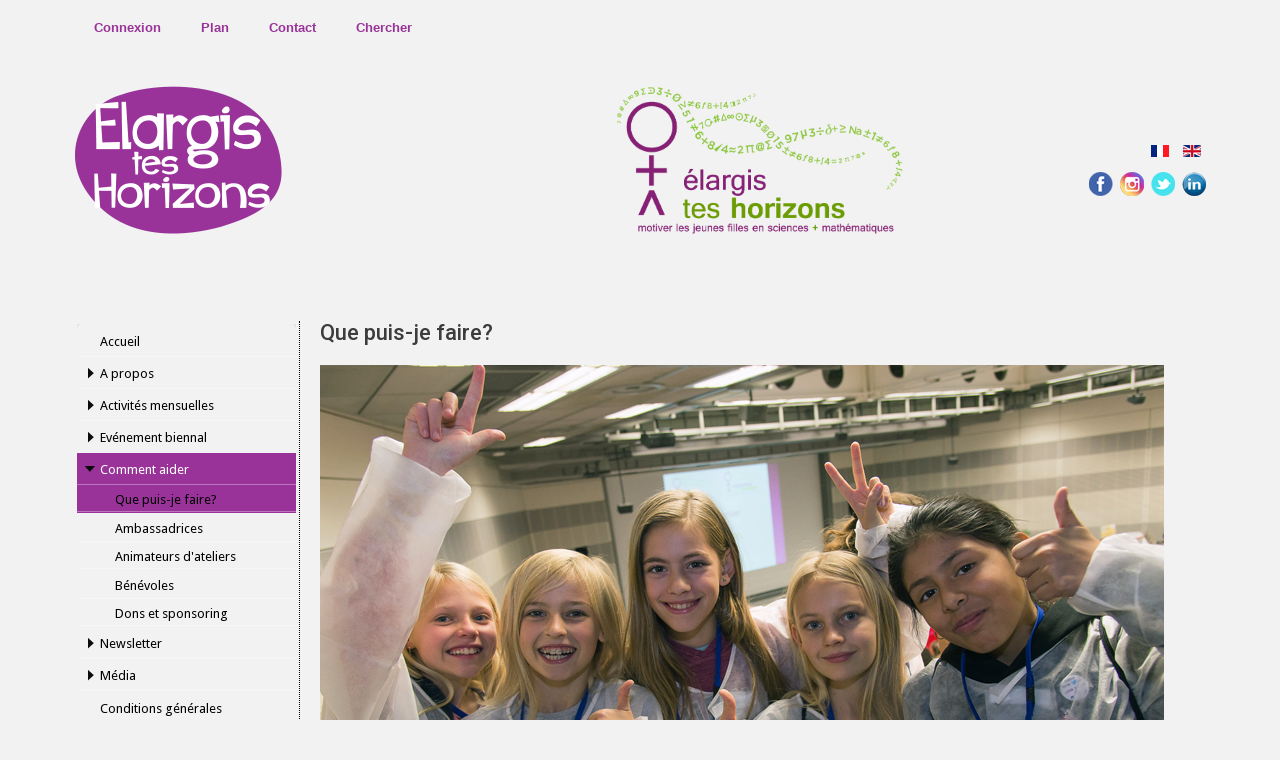

--- FILE ---
content_type: text/html; charset=utf-8
request_url: https://www.elargisteshorizons.ch/fr/comment-puis-je-t-aider/que-puis-je-faire
body_size: 42103
content:

<!DOCTYPE html>
<html xmlns="http://www.w3.org/1999/xhtml" xml:lang="fr-fr" lang="fr-fr" >
<head>

  <!--[if IE 8]>
    <link rel="stylesheet" href="/templates/theme1743/css/ie.css" />
  <![endif]-->
  
  
  <meta name="viewport" content="width=device-width, initial-scale=1.0"/>  
  <base href="https://www.elargisteshorizons.ch/fr/comment-puis-je-t-aider/que-puis-je-faire" />
	<meta http-equiv="content-type" content="text/html; charset=utf-8" />
	<meta name="author" content="HSI Admin" />
	<meta name="description" content="Des activités de sensibilisation des METIERS SCIENTIFIQUES et TECHNIQUES pour les JEUNES FILLES" />
	<meta name="generator" content="Joomla! - Open Source Content Management" />
	<title>Que puis-je faire?</title>
	<link href="/templates/theme1743/favicon.ico" rel="shortcut icon" type="image/vnd.microsoft.icon" />
	<link href="/templates/theme1743/css/bootstrap.css" rel="stylesheet" type="text/css" />
	<link href="/templates/theme1743/css/default.css" rel="stylesheet" type="text/css" />
	<link href="/templates/theme1743/css/template.css" rel="stylesheet" type="text/css" />
	<link href="/templates/theme1743/css/templateform.css" rel="stylesheet" type="text/css" />
	<link href="/templates/theme1743/css/touch.gallery.css" rel="stylesheet" type="text/css" />
	<link href="/templates/theme1743/css/responsive.css" rel="stylesheet" type="text/css" />
	<link href="/templates/theme1743/css/komento.css" rel="stylesheet" type="text/css" />
	<link href="/templates/theme1743/css/magnific-popup.css" rel="stylesheet" type="text/css" />
	<link href="/templates/theme1743/css/layout.css" rel="stylesheet" type="text/css" />
	<link href="/media/mod_languages/css/template.css?ea6f5c81b428616419f3b6304cb6d504" rel="stylesheet" type="text/css" />
	<link href="https://fonts.googleapis.com/css?family=Quattrocento+Sans:400&subset=latin" rel="stylesheet" type="text/css" />
	<link href="https://www.elargisteshorizons.ch/media/nextend/cache/css/n1768986900/8071e99613743f949ef7eeda8cdad785.css" rel="stylesheet" type="text/css" />
	<style type="text/css">
.nextend-accordion-menu-inner dl.level1 dd{
   display: none;
}

.nextend-accordion-menu-inner dl.level1 dd.opened{
   display: block;
}
	</style>
	<script src="/media/jui/js/jquery.min.js?ea6f5c81b428616419f3b6304cb6d504" type="text/javascript"></script>
	<script src="/media/jui/js/jquery-noconflict.js?ea6f5c81b428616419f3b6304cb6d504" type="text/javascript"></script>
	<script src="/media/jui/js/jquery-migrate.min.js?ea6f5c81b428616419f3b6304cb6d504" type="text/javascript"></script>
	<script src="/media/system/js/caption.js?ea6f5c81b428616419f3b6304cb6d504" type="text/javascript"></script>
	<script src="/templates/theme1743/js/jquery.mobile.customized.min.js" type="text/javascript"></script>
	<script src="/templates/theme1743/js/jquery.easing.1.3.js" type="text/javascript"></script>
	<script src="/media/jui/js/bootstrap.js" type="text/javascript"></script>
	<script src="/templates/theme1743/js/jquery.isotope.min.js" type="text/javascript"></script>
	<script src="/templates/theme1743/js/jquery.magnific-popup.js" type="text/javascript"></script>
	<script src="/templates/theme1743/js/scripts.js" type="text/javascript"></script>
	<script src="https://www.elargisteshorizons.ch/media/nextend/cache/js/n1768986900/67825b9eb6d4a049a79a5f8ade3ea404.js" type="text/javascript"></script>
	<script type="text/javascript">
jQuery(window).on('load',  function() {
				new JCaption('img.caption');
			});jQuery.noConflict()
	</script>

  
</head>

<body class="com_content view-article task- itemid-552 body__">

  <!-- Body -->
  <div id="wrapper">
    <div class="wrapper-inner">

    <!-- Top -->
          <div id="top-row">
        <div class="row-container">
          <div class="container-fluid">
            <div id="top" class="row-fluid">
              <nav class="moduletable  "><div class="mod-menu">
	<ul class="nav menu ">
	<li class="item-268"><a href="/fr/connexion" > Connexion</a></li><li class="item-284"><a href="/fr/plan-du-site" >Plan</a></li><li class="item-269"><a href="/fr/contactez-nous" >Contact</a></li><li class="item-267"><a href="/fr/chercher" >Chercher</a></li></ul>
</div>
</nav>
            </div>
          </div>
        </div>
      </div>
    
    <!-- Header -->
      <div id="header-row">
        <div class="row-container">
          <div class="container-fluid">
            <header>
              <div class="row-fluid">
                  <!-- Logo -->
                  <div id="logo" class="span4">
                    <a href="/">
                      <img src="https://www.elargisteshorizons.ch/images/logo.png" alt="Elargis tes Horizons Genève" />
                    </a>
                  </div>
                  <div class="moduletable maintophome  span4">
<div class="mod-article-single mod-article-single__maintophome">
	<div class="item__module">

		<!-- Intro Image -->
							
		<!-- Item Title -->
						
		<!-- Publish Date -->
		
		<!-- Intro Text -->
		<div class="item_introtext">
			<p><img src="/images/logo_middle.png" width="932" height="416" /></p>					</div>	
	</div>

  
</div></div><div class="moduletable  "><div class="mod-languages">

	<ul class="lang-inline" dir="ltr">
									<li class="lang-active">
			<a href="https://www.elargisteshorizons.ch/fr/comment-puis-je-t-aider/que-puis-je-faire">
												<img src="/media/mod_languages/images/fr.gif" alt="Français (FR)" title="Français (FR)" />										</a>
			</li>
								<li>
			<a href="/en/how-can-i-help-you/what-can-i-do">
												<img src="/media/mod_languages/images/en.gif" alt="English (UK)" title="English (UK)" />										</a>
			</li>
				</ul>

</div>
</div><div class="moduletable follow ">
<div class="mod-menu__social">
	<ul class="menu social">
	<li class="item-146"><a class="facebook" href="https://www.facebook.com/pages/Elargis-tes-Horizons/428767557242845" target="_blank" >Facebook</a></li><li class="item-147"><a class="instagram" href="https://www.instagram.com/eth_geneve" target="_blank" >Instagram</a></li><li class="item-148"><a class="twitter" href="https://twitter.com/EtH_Geneve" target="_blank" >Twitter</a></li><li class="item-347"><a class="linkedin" href="https://www.linkedin.com/company/9371696" target="_blank" >Linked-In</a></li></ul>
</div>
</div>
              </div>
            </header>
          </div>
        </div>
      </div>

    <!-- Navigation -->
    
    <!-- Showcase -->
    
    <!-- Feature -->
    

    <!-- Maintop -->
    
    <!-- Main Content row -->
    <div id="content-row">
      <div class="row-container">
        <div class="container-fluid">
          <div class="content-inner row-fluid">
                      <!-- Left sidebar -->
                          <div id="aside-left" class="span3">
                <aside>
                  <div class="moduletable "><nav><div id="nextend-accordion-menu-158" class="noscript ">
  <div class="nextend-accordion-menu-inner ">
        <div class="nextend-accordion-menu-inner-container">
    <dl class="level1">
  <dt class="level1 nextend-nav-247 notparent   first" data-menuid="247">
    <span class="outer">
      <span class="inner">
        <a href="https://www.elargisteshorizons.ch/"><span>Accueil</span></a>      </span>
    </span>
  </dt>
  <dd class="level1 nextend-nav-247 notparent   first">
  </dd>  <dt class="level1 nextend-nav-324 parent  " data-menuid="324">
    <span class="outer">
      <span class="inner">
        <span>A propos</span>      </span>
    </span>
  </dt>
  <dd class="level1 nextend-nav-324 parent  ">
  <dl class="level2">
  <dt class="level2 nextend-nav-325 notparent   first" data-menuid="325">
    <span class="outer">
      <span class="inner">
        <a href="/fr/a-propos/nos-objectifs"><span>Nos objectifs</span></a>      </span>
    </span>
  </dt>
  <dd class="level2 nextend-nav-325 notparent   first">
  </dd>  <dt class="level2 nextend-nav-170 notparent  " data-menuid="170">
    <span class="outer">
      <span class="inner">
        <a href="/fr/a-propos/comite-principal"><span>Comité principal</span></a>      </span>
    </span>
  </dt>
  <dd class="level2 nextend-nav-170 notparent  ">
  </dd>  <dt class="level2 nextend-nav-279 notparent   last" data-menuid="279">
    <span class="outer">
      <span class="inner">
        <a href="/fr/a-propos/partenaires-et-sponsors"><span>Partenaires et sponsors</span></a>      </span>
    </span>
  </dt>
  <dd class="level2 nextend-nav-279 notparent   last">
  </dd></dl></dd>  <dt class="level1 nextend-nav-530 parent  " data-menuid="530">
    <span class="outer">
      <span class="inner">
        <span>Activités mensuelles</span>      </span>
    </span>
  </dt>
  <dd class="level1 nextend-nav-530 parent  ">
  <dl class="level2">
  <dt class="level2 nextend-nav-559 notparent   first" data-menuid="559">
    <span class="outer">
      <span class="inner">
        <a href="/fr/activites-mensuelles/informations-pratiques"><span>Informations pratiques </span></a>      </span>
    </span>
  </dt>
  <dd class="level2 nextend-nav-559 notparent   first">
  </dd>  <dt class="level2 nextend-nav-532 notparent   last" data-menuid="532">
    <span class="outer">
      <span class="inner">
        <a href="/fr/activites-mensuelles/catalogue-des-activites"><span>Catalogue des activités</span></a>      </span>
    </span>
  </dt>
  <dd class="level2 nextend-nav-532 notparent   last">
  </dd></dl></dd>  <dt class="level1 nextend-nav-272 parent  " data-menuid="272">
    <span class="outer">
      <span class="inner">
        <span>Evénement biennal</span>      </span>
    </span>
  </dt>
  <dd class="level1 nextend-nav-272 parent  ">
  <dl class="level2">
  <dt class="level2 nextend-nav-288 notparent   first" data-menuid="288">
    <span class="outer">
      <span class="inner">
        <a href="/fr/evenement-biennal/informations-pour-la-journee-de-l-evenement"><span>Informations pratiques pour l'événement biennal</span></a>      </span>
    </span>
  </dt>
  <dd class="level2 nextend-nav-288 notparent   first">
  </dd>  <dt class="level2 nextend-nav-674 notparent  " data-menuid="674">
    <span class="outer">
      <span class="inner">
        <a href="/fr/evenement-biennal/ateliers-2024"><span>Ateliers 2024</span></a>      </span>
    </span>
  </dt>
  <dd class="level2 nextend-nav-674 notparent  ">
  </dd>  <dt class="level2 nextend-nav-694 notparent  " data-menuid="694">
    <span class="outer">
      <span class="inner">
        <a href="/fr/evenement-biennal/salon-des-decouvertes-2024"><span>Salon des découvertes 2024</span></a>      </span>
    </span>
  </dt>
  <dd class="level2 nextend-nav-694 notparent  ">
  </dd>  <dt class="level2 nextend-nav-277 notparent  " data-menuid="277">
    <span class="outer">
      <span class="inner">
        <a href="/fr/evenement-biennal/plan-et-transport"><span>Plan et transport</span></a>      </span>
    </span>
  </dt>
  <dd class="level2 nextend-nav-277 notparent  ">
  </dd>  <dt class="level2 nextend-nav-697 parent   last" data-menuid="697">
    <span class="outer">
      <span class="inner">
        <span>Archives</span>      </span>
    </span>
  </dt>
  <dd class="level2 nextend-nav-697 parent   last">
  <dl class="level3">
  <dt class="level3 nextend-nav-285 notparent   first" data-menuid="285">
    <span class="outer">
      <span class="inner">
        <a href="/fr/evenement-biennal/archives-ateliers/ateliers-2022"><span>Ateliers 2022</span></a>      </span>
    </span>
  </dt>
  <dd class="level3 nextend-nav-285 notparent   first">
  </dd>  <dt class="level3 nextend-nav-664 notparent  " data-menuid="664">
    <span class="outer">
      <span class="inner">
        <a href="/fr/evenement-biennal/archives-ateliers/salon-des-decouvertes-2022"><span>Salon des découvertes 2022</span></a>      </span>
    </span>
  </dt>
  <dd class="level3 nextend-nav-664 notparent  ">
  </dd>  <dt class="level3 nextend-nav-644 notparent  " data-menuid="644">
    <span class="outer">
      <span class="inner">
        <a href="/fr/evenement-biennal/archives-ateliers/ateliers-2019"><span>Ateliers 2019</span></a>      </span>
    </span>
  </dt>
  <dd class="level3 nextend-nav-644 notparent  ">
  </dd>  <dt class="level3 nextend-nav-376 notparent   last" data-menuid="376">
    <span class="outer">
      <span class="inner">
        <a href="/fr/evenement-biennal/archives-ateliers/salon-des-decouvertes-2019"><span>Salon des découvertes 2019</span></a>      </span>
    </span>
  </dt>
  <dd class="level3 nextend-nav-376 notparent   last">
  </dd></dl></dd></dl></dd>  <dt class="level1 nextend-nav-527 parent opened active" data-menuid="527">
    <span class="outer">
      <span class="inner">
        <span>Comment aider</span>      </span>
    </span>
  </dt>
  <dd class="level1 nextend-nav-527 parent opened active">
  <dl class="level2">
  <dt class="level2 nextend-nav-552 notparent opened active first" data-menuid="552">
    <span class="outer">
      <span class="inner">
        <a href="/fr/comment-puis-je-t-aider/que-puis-je-faire"><span>Que puis-je faire?</span></a>      </span>
    </span>
  </dt>
  <dd class="level2 nextend-nav-552 notparent opened active first">
  </dd>  <dt class="level2 nextend-nav-672 notparent  " data-menuid="672">
    <span class="outer">
      <span class="inner">
        <a href="/fr/comment-puis-je-t-aider/ambassadrices"><span>Ambassadrices</span></a>      </span>
    </span>
  </dt>
  <dd class="level2 nextend-nav-672 notparent  ">
  </dd>  <dt class="level2 nextend-nav-304 notparent  " data-menuid="304">
    <span class="outer">
      <span class="inner">
        <a href="/fr/comment-puis-je-t-aider/animateurs-d-ateliers"><span>Animateurs d'ateliers</span></a>      </span>
    </span>
  </dt>
  <dd class="level2 nextend-nav-304 notparent  ">
  </dd>  <dt class="level2 nextend-nav-294 notparent  " data-menuid="294">
    <span class="outer">
      <span class="inner">
        <a href="/fr/comment-puis-je-t-aider/les-benevoles"><span>Bénévoles</span></a>      </span>
    </span>
  </dt>
  <dd class="level2 nextend-nav-294 notparent  ">
  </dd>  <dt class="level2 nextend-nav-289 notparent   last" data-menuid="289">
    <span class="outer">
      <span class="inner">
        <a href="/fr/comment-puis-je-t-aider/donations"><span>Dons et sponsoring</span></a>      </span>
    </span>
  </dt>
  <dd class="level2 nextend-nav-289 notparent   last">
  </dd></dl></dd>  <dt class="level1 nextend-nav-484 parent  " data-menuid="484">
    <span class="outer">
      <span class="inner">
        <span>Newsletter</span>      </span>
    </span>
  </dt>
  <dd class="level1 nextend-nav-484 parent  ">
  <dl class="level2">
  <dt class="level2 nextend-nav-481 notparent   first" data-menuid="481">
    <span class="outer">
      <span class="inner">
        <a href="/fr/newsletter-fr/inscription"><span>Inscription</span></a>      </span>
    </span>
  </dt>
  <dd class="level2 nextend-nav-481 notparent   first">
  </dd>  <dt class="level2 nextend-nav-486 notparent   last" data-menuid="486">
    <span class="outer">
      <span class="inner">
        <a href="/fr/newsletter-fr/archive-fr"><span>Archives</span></a>      </span>
    </span>
  </dt>
  <dd class="level2 nextend-nav-486 notparent   last">
  </dd></dl></dd>  <dt class="level1 nextend-nav-323 parent  " data-menuid="323">
    <span class="outer">
      <span class="inner">
        <span>Média</span>      </span>
    </span>
  </dt>
  <dd class="level1 nextend-nav-323 parent  ">
  <dl class="level2">
  <dt class="level2 nextend-nav-274 notparent   first" data-menuid="274">
    <span class="outer">
      <span class="inner">
        <a href="/fr/media-fr/flyer"><span>Flyer</span></a>      </span>
    </span>
  </dt>
  <dd class="level2 nextend-nav-274 notparent   first">
  </dd>  <dt class="level2 nextend-nav-378 notparent  " data-menuid="378">
    <span class="outer">
      <span class="inner">
        <a href="/fr/media-fr/videos"><span>Vidéos</span></a>      </span>
    </span>
  </dt>
  <dd class="level2 nextend-nav-378 notparent  ">
  </dd>  <dt class="level2 nextend-nav-273 notparent  " data-menuid="273">
    <span class="outer">
      <span class="inner">
        <a href="/fr/media-fr/presse"><span>Presse</span></a>      </span>
    </span>
  </dt>
  <dd class="level2 nextend-nav-273 notparent  ">
  </dd>  <dt class="level2 nextend-nav-699 notparent  " data-menuid="699">
    <span class="outer">
      <span class="inner">
        <a href="/fr/media-fr/mediatheque-2024"><span>Médiathèque 2024</span></a>      </span>
    </span>
  </dt>
  <dd class="level2 nextend-nav-699 notparent  ">
  </dd>  <dt class="level2 nextend-nav-670 notparent  " data-menuid="670">
    <span class="outer">
      <span class="inner">
        <a href="/fr/media-fr/mediatheque-2022"><span>Médiathèque 2022</span></a>      </span>
    </span>
  </dt>
  <dd class="level2 nextend-nav-670 notparent  ">
  </dd>  <dt class="level2 nextend-nav-583 notparent  " data-menuid="583">
    <span class="outer">
      <span class="inner">
        <a href="/fr/media-fr/mediatheque-2019"><span>Médiathèque 2019</span></a>      </span>
    </span>
  </dt>
  <dd class="level2 nextend-nav-583 notparent  ">
  </dd>  <dt class="level2 nextend-nav-523 notparent  " data-menuid="523">
    <span class="outer">
      <span class="inner">
        <a href="/fr/media-fr/mediatheque-2017"><span>Médiathèque 2017</span></a>      </span>
    </span>
  </dt>
  <dd class="level2 nextend-nav-523 notparent  ">
  </dd>  <dt class="level2 nextend-nav-350 notparent  " data-menuid="350">
    <span class="outer">
      <span class="inner">
        <a href="/fr/media-fr/mediatheque-2015"><span>Médiathèque 2015</span></a>      </span>
    </span>
  </dt>
  <dd class="level2 nextend-nav-350 notparent  ">
  </dd>  <dt class="level2 nextend-nav-349 notparent   last" data-menuid="349">
    <span class="outer">
      <span class="inner">
        <a href="/fr/media-fr/mediatheque-2013"><span>Médiathèque 2013</span></a>      </span>
    </span>
  </dt>
  <dd class="level2 nextend-nav-349 notparent   last">
  </dd></dl></dd>  <dt class="level1 nextend-nav-519 notparent  " data-menuid="519">
    <span class="outer">
      <span class="inner">
        <a href="/fr/conditions-generales"><span>Conditions générales</span></a>      </span>
    </span>
  </dt>
  <dd class="level1 nextend-nav-519 notparent  ">
  </dd>  <dt class="level1 nextend-nav-168 notparent  " data-menuid="168">
    <span class="outer">
      <span class="inner">
        <a href="/fr/faqs"><span>FAQ</span></a>      </span>
    </span>
  </dt>
  <dd class="level1 nextend-nav-168 notparent  ">
  </dd>  <dt class="level1 nextend-nav-668 notparent  " data-menuid="668">
    <span class="outer">
      <span class="inner">
        <a href="/fr/paiement"><span>Paiement</span></a>      </span>
    </span>
  </dt>
  <dd class="level1 nextend-nav-668 notparent  ">
  </dd>  <dt class="level1 nextend-nav-102 notparent   last" data-menuid="102">
    <span class="outer">
      <span class="inner">
        <a href="/fr/contactez-nous"><span>Contact</span></a>      </span>
    </span>
  </dt>
  <dd class="level1 nextend-nav-102 notparent   last">
  </dd>    </dl>
    </div>
  </div>
</div></nav></div>
                </aside>
              </div>
                    
            <div id="component" class="span9">
              <!-- Breadcrumbs -->
                      
              <!-- Content-top -->
                      
                <div id="system-message-container">
	</div>

                                <div class="page-item page-item__">

					
		<div class="item_header">
		<h5 class="item_title">										<span class="item_title_part0">Que</span> <span class="item_title_part1">puis-je</span> <span class="item_title_part2">faire?</span> 					</h5>	</div>
	
	
	
	
		
					
	<div class="item_fulltext"><p><img src="/images/media_library/Conference_2017/How_can_I_help.jpg" alt="How can I help" /></p>
<p>  </p>
<p>Elargis tes Horizons (ETH) Genève est une association à but non lucratif qui a pour objectif de sensibiliser les jeunes filles aux  mathématiques, à l'informatique, aux sciences naturelles, et à la technologie (MINT) par le biais d’expériences positives. Le réseau d'ETH est une communauté de professionnelles scientifiques ingénieurs, éducateurs, parents, dirigeants communautaires, représentants du gouvernement et entreprises de Genève et des environs. Le soutien financier provient de dons, commanditaires et subventions émanant de particuliers, de sociétés, de fondations et d'organismes gouvernementaux.</p>
<p><strong>Bénévole</strong><br />Nous avons besoin de nombreux <a href="/fr/comment-puis-je-t-aider/les-benevoles">bénévoles</a> pour le prochain événement biennal afin d'aider à la préparation de l'événement, à l'inscription, à l'encadrement des filles et pour assister les animateurs d'ateliers.<br />Email <span id="cloakf6a5d6ff2d7d3b553c0c5dfac23965d7">Cette adresse e-mail est protégée contre les robots spammeurs. Vous devez activer le JavaScript pour la visualiser.</span><script type='text/javascript'>
				document.getElementById('cloakf6a5d6ff2d7d3b553c0c5dfac23965d7').innerHTML = '';
				var prefix = '&#109;a' + 'i&#108;' + '&#116;o';
				var path = 'hr' + 'ef' + '=';
				var addyf6a5d6ff2d7d3b553c0c5dfac23965d7 = 'v&#111;l&#117;nt&#101;&#101;rs' + '&#64;';
				addyf6a5d6ff2d7d3b553c0c5dfac23965d7 = addyf6a5d6ff2d7d3b553c0c5dfac23965d7 + '&#101;l&#97;rg&#105;st&#101;sh&#111;r&#105;z&#111;ns' + '&#46;' + 'ch';
				var addy_textf6a5d6ff2d7d3b553c0c5dfac23965d7 = 'v&#111;l&#117;nt&#101;&#101;rs' + '&#64;' + '&#101;l&#97;rg&#105;st&#101;sh&#111;r&#105;z&#111;ns' + '&#46;' + 'ch';document.getElementById('cloakf6a5d6ff2d7d3b553c0c5dfac23965d7').innerHTML += '<a ' + path + '\'' + prefix + ':' + addyf6a5d6ff2d7d3b553c0c5dfac23965d7 + '\'>'+addy_textf6a5d6ff2d7d3b553c0c5dfac23965d7+'<\/a>';
		</script></p>
<p><strong>Proposer un nouvel atelier</strong><br />Chaque année nous sommes à la recherche de nouveaux <a href="/fr/evenement-biennal/archives-ateliers/ateliers-2022/39-workshop-2022">ateliers</a> à proposer. Les <a href="/fr/comment-puis-je-t-aider/animateurs-d-ateliers">animateurs</a> jouent un rôle important dans l'événement biennal d'ETH en partageant leurs histoires personnelles avec les filles en les guidant à travers des activités pratiques pour les aider à voir que les carrières dans les MINT sont passionnantes et à portée de main.<br />Email <span id="cloakf9542e77ed166fd79db853add2b70e21">Cette adresse e-mail est protégée contre les robots spammeurs. Vous devez activer le JavaScript pour la visualiser.</span><script type='text/javascript'>
				document.getElementById('cloakf9542e77ed166fd79db853add2b70e21').innerHTML = '';
				var prefix = '&#109;a' + 'i&#108;' + '&#116;o';
				var path = 'hr' + 'ef' + '=';
				var addyf9542e77ed166fd79db853add2b70e21 = '&#101;v&#101;nts' + '&#64;';
				addyf9542e77ed166fd79db853add2b70e21 = addyf9542e77ed166fd79db853add2b70e21 + '&#101;l&#97;rg&#105;st&#101;sh&#111;r&#105;z&#111;ns' + '&#46;' + 'ch';
				var addy_textf9542e77ed166fd79db853add2b70e21 = '&#101;v&#101;nts' + '&#64;' + '&#101;l&#97;rg&#105;st&#101;sh&#111;r&#105;z&#111;ns' + '&#46;' + 'ch';document.getElementById('cloakf9542e77ed166fd79db853add2b70e21').innerHTML += '<a ' + path + '\'' + prefix + ':' + addyf9542e77ed166fd79db853add2b70e21 + '\'>'+addy_textf9542e77ed166fd79db853add2b70e21+'<\/a>';
		</script></p>
<p><strong>Aide au financement</strong><br />Notre financement repose principalement sur les <a href="/fr/comment-puis-je-t-aider/donations">dons et sponsoring</a>. Devenez donateur ou sponsor d'ETH et encouragez les jeunes filles à poursuivre une carrière dans les MINT. Veuillez noter que les dons sont déductibles de vos impôts.<br />Email <span id="cloak08ab776e5238702a4442f089d30195d0">Cette adresse e-mail est protégée contre les robots spammeurs. Vous devez activer le JavaScript pour la visualiser.</span><script type='text/javascript'>
				document.getElementById('cloak08ab776e5238702a4442f089d30195d0').innerHTML = '';
				var prefix = '&#109;a' + 'i&#108;' + '&#116;o';
				var path = 'hr' + 'ef' + '=';
				var addy08ab776e5238702a4442f089d30195d0 = '&#97;dm&#105;n&#105;str&#97;t&#101;&#117;r' + '&#64;';
				addy08ab776e5238702a4442f089d30195d0 = addy08ab776e5238702a4442f089d30195d0 + '&#101;l&#97;rg&#105;st&#101;sh&#111;r&#105;z&#111;ns' + '&#46;' + 'ch';
				var addy_text08ab776e5238702a4442f089d30195d0 = '&#97;dm&#105;n&#105;str&#97;t&#101;&#117;r' + '&#64;' + '&#101;l&#97;rg&#105;st&#101;sh&#111;r&#105;z&#111;ns' + '&#46;' + 'ch';document.getElementById('cloak08ab776e5238702a4442f089d30195d0').innerHTML += '<a ' + path + '\'' + prefix + ':' + addy08ab776e5238702a4442f089d30195d0 + '\'>'+addy_text08ab776e5238702a4442f089d30195d0+'<\/a>';
		</script></p>
<p><strong>Devenir mentor</strong><br />Nous recherchons des femmes expérimentées et de confiance, qui ont poursuivi une carrière dans les MINT et qui sont intéressés à encadrer les jeunes filles pour les guider et les conseiller dans leurs choix de carrière.<br />Email <span id="cloak453a6e19cf9d408d67031c63f08e6387">Cette adresse e-mail est protégée contre les robots spammeurs. Vous devez activer le JavaScript pour la visualiser.</span><script type='text/javascript'>
				document.getElementById('cloak453a6e19cf9d408d67031c63f08e6387').innerHTML = '';
				var prefix = '&#109;a' + 'i&#108;' + '&#116;o';
				var path = 'hr' + 'ef' + '=';
				var addy453a6e19cf9d408d67031c63f08e6387 = 'c&#111;nt&#97;ct' + '&#64;';
				addy453a6e19cf9d408d67031c63f08e6387 = addy453a6e19cf9d408d67031c63f08e6387 + '&#101;l&#97;rg&#105;st&#101;sh&#111;r&#105;z&#111;ns' + '&#46;' + 'ch';
				var addy_text453a6e19cf9d408d67031c63f08e6387 = 'c&#111;nt&#97;ct' + '&#64;' + '&#101;l&#97;rg&#105;st&#101;sh&#111;r&#105;z&#111;ns' + '&#46;' + 'ch';document.getElementById('cloak453a6e19cf9d408d67031c63f08e6387').innerHTML += '<a ' + path + '\'' + prefix + ':' + addy453a6e19cf9d408d67031c63f08e6387 + '\'>'+addy_text453a6e19cf9d408d67031c63f08e6387+'<\/a>';
		</script></p>
<p><strong>Aider le comité</strong><br />Si vous êtes intéressé(e) à aider le comité, nous sommes toujours heureux d'accueillir plus de professionnels qui ont de l'expérience dans les domaines juridiques, contractuels, médias, site web, communications, programmation, gestion d'événements, etc.<br />Email <span id="cloak0af492e72e317223d9271f7644878d2d">Cette adresse e-mail est protégée contre les robots spammeurs. Vous devez activer le JavaScript pour la visualiser.</span><script type='text/javascript'>
				document.getElementById('cloak0af492e72e317223d9271f7644878d2d').innerHTML = '';
				var prefix = '&#109;a' + 'i&#108;' + '&#116;o';
				var path = 'hr' + 'ef' + '=';
				var addy0af492e72e317223d9271f7644878d2d = '&#97;dm&#105;n&#105;str&#97;t&#101;&#117;r' + '&#64;';
				addy0af492e72e317223d9271f7644878d2d = addy0af492e72e317223d9271f7644878d2d + '&#101;l&#97;rg&#105;st&#101;sh&#111;r&#105;z&#111;ns' + '&#46;' + 'ch';
				var addy_text0af492e72e317223d9271f7644878d2d = '&#97;dm&#105;n&#105;str&#97;t&#101;&#117;r' + '&#64;' + '&#101;l&#97;rg&#105;st&#101;sh&#111;r&#105;z&#111;ns' + '&#46;' + 'ch';document.getElementById('cloak0af492e72e317223d9271f7644878d2d').innerHTML += '<a ' + path + '\'' + prefix + ':' + addy0af492e72e317223d9271f7644878d2d + '\'>'+addy_text0af492e72e317223d9271f7644878d2d+'<\/a>';
		</script></p>
<p>Si vous avez des questions ou des commentaires, veuillez nous contacter à <span id="cloaka25af266d8b01f1394a27a09d5159fd3">Cette adresse e-mail est protégée contre les robots spammeurs. Vous devez activer le JavaScript pour la visualiser.</span><script type='text/javascript'>
				document.getElementById('cloaka25af266d8b01f1394a27a09d5159fd3').innerHTML = '';
				var prefix = '&#109;a' + 'i&#108;' + '&#116;o';
				var path = 'hr' + 'ef' + '=';
				var addya25af266d8b01f1394a27a09d5159fd3 = 'c&#111;nt&#97;ct' + '&#64;';
				addya25af266d8b01f1394a27a09d5159fd3 = addya25af266d8b01f1394a27a09d5159fd3 + '&#101;l&#97;rg&#105;st&#101;sh&#111;r&#105;z&#111;ns' + '&#46;' + 'ch';
				var addy_texta25af266d8b01f1394a27a09d5159fd3 = 'c&#111;nt&#97;ct' + '&#64;' + '&#101;l&#97;rg&#105;st&#101;sh&#111;r&#105;z&#111;ns' + '&#46;' + 'ch';document.getElementById('cloaka25af266d8b01f1394a27a09d5159fd3').innerHTML += '<a ' + path + '\'' + prefix + ':' + addya25af266d8b01f1394a27a09d5159fd3 + '\'>'+addy_texta25af266d8b01f1394a27a09d5159fd3+'<\/a>';
		</script>.</p>
<p><strong>Nous nous réjouissons d'avoir de vos nouvelles!</strong></p> </div>

	
						
	<!-- Social Sharing -->
		 
	<div class="addthis_toolbox addthis_default_style "><a class="addthis_button_facebook_like" fb:like:layout="button_count" fb:like:locale="en_US"></a></div>
      <script type="text/javascript" src="//s7.addthis.com/js/300/addthis_widget.js#pubid=ra-4d89903e1583a34e"></script> 


	<!-- Pagination -->
		</div>

                      <!-- Content-bottom -->
                          </div>
        
            <!-- Right sidebar -->
                      </div>
        </div>
      </div>
    </div>

    <!-- Mainbottom -->
    
    <!-- Bottom -->
        <div id="push"></div>
    </div>
  </div>

  <div id="footer-wrapper">
    <div class="footer-wrapper-inner">
      <!-- Footer -->
              <div id="footer-row">
          <div class="row-container">
            <div class="container-fluid">
              <div id="footer" class="row-fluid">
                <div class="moduletable follow ">
<div class="mod-menu__social">
	<ul class="menu social">
	<li class="item-146"><a class="facebook" href="https://www.facebook.com/pages/Elargis-tes-Horizons/428767557242845" target="_blank" >Facebook</a></li><li class="item-147"><a class="instagram" href="https://www.instagram.com/eth_geneve" target="_blank" >Instagram</a></li><li class="item-148"><a class="twitter" href="https://twitter.com/EtH_Geneve" target="_blank" >Twitter</a></li><li class="item-347"><a class="linkedin" href="https://www.linkedin.com/company/9371696" target="_blank" >Linked-In</a></li></ul>
</div>
</div>
              </div>
            </div>
          </div>
        </div>
            
      <!-- Copyright -->
        <div id="copyright-row">
          <div class="row-container">
            <div class="container-fluid">
              <div class="row-fluid">
                  <!-- Logo -->
                  <div id="copyright" class="span3">
                                        <a class="footer_logo" href="/">
                      <img src="https://www.elargisteshorizons.ch/images/logofot.png" alt="Elargis tes Horizons Genève" />
                    </a>
                                                                                                    </div>
                <div class="moduletable footermenu "><div class="mod-menu">
	<ul class="nav menu ">
	<li class="item-526"><a href="#" >© Elargis tes Horizons</a></li></ul>
</div>
</div>
                <!-- {%FOOTER_LINK} -->
              </div>
            </div>
          </div>
        </div>
    </div>
  </div>
      <div id="back-top">
      <a href="#"><span></span> </a>
    </div>
  

  
  

    <script type="text/javascript">

      function refreshFieldsByBoothType(booth_type){
          // console.log('booth_type', booth_type);
          //jQuery("#jform_workshop_short_desc_french").parent().parent().parent().hide();
          //jQuery("#jform_workshop_short_desc_english").parent().parent().parent().hide();

          //jQuery("#jform_upload_image").parent().parent().parent().hide();
          //jQuery("#jform_upload_video").parent().parent().parent().hide();

          //jQuery("#jform_upload_video_url").parent().parent().parent().hide();

          jQuery("#jform_stads_quiz1").parent().parent().parent().hide();
          jQuery("#jform_stads_quiz2").parent().parent().parent().hide();
          jQuery("#jform_stads_quiz3").parent().parent().parent().hide();

          jQuery("#jform_assigned_code-lbl").parent().parent().parent().hide();
          if(booth_type == 'Atelier' || booth_type == 'Workshop'){
              jQuery("#jform_workshop_short_desc_french").parent().parent().parent().show();
              jQuery("#jform_workshop_short_desc_english").parent().parent().parent().show();
              jQuery("#jform_assigned_code-lbl").parent().parent().parent().show();

              jQuery("#jform_upload_video_url").parent().parent().parent().show();

              jQuery("#jform_upload_image").parent().parent().parent().show();
              jQuery("#jform_upload_video").parent().parent().parent().show();
          } else if(booth_type == 'stall'){
              jQuery("#jform_stads_quiz1").parent().parent().parent().show();
              jQuery("#jform_stads_quiz2").parent().parent().parent().show();
              jQuery("#jform_stads_quiz3").parent().parent().parent().show();
          }

      }

        jQuery(document).ready(function() {
            // jform[booth_type]
            //var booth_type = jQuery('input[type=radio][name="jform[booth_type]"]:checked').val();
            var booth_type = jQuery('input[name="jform[booth_type]"]:checked').val();

            refreshFieldsByBoothType(booth_type);
            jQuery('input[name="jform[booth_type]"]').on('change', function (e) {
                booth_type = jQuery(this).val();
                refreshFieldsByBoothType(booth_type);
            });

            jQuery(".form2step").hide();
            jQuery(".form3step").hide();
            jQuery(".form4step").hide();
            jQuery(".form5step").hide();
            jQuery(".formbacksteps").hide();


            // override extras modal
            jQuery("#jform_extra_persons_table thead tr").find('th').each(function () {
                var content = jQuery(this).html();
                if(content.indexOf('Nom') != -1){
                    content = '<h4>Nom</h4>';
                    jQuery(this).html(content);
                } else if(content.indexOf('Courriel') != -1){
                    content = '<h4>Courriel</h4>';
                    jQuery(this).html(content);
                }  else if(content.indexOf('Téléphone') != -1){
                    content = '<h4>Téléphone</h4>';
                    jQuery(this).html(content);
                } else if(content.indexOf('Name') != -1){
                    content = '<h4>Name</h4>';
                    jQuery(this).html(content);
                } else if(content.indexOf('Email') != -1){
                    content = '<h4>Email</h4>';
                    jQuery(this).html(content);
                }  else if(content.indexOf('Phone') != -1){
                    content = '<h4>Phone</h4>';
                    jQuery(this).html(content);
                }
            });

            jQuery("#jform_extra_persons_button").html('<span class="icon-plus"></span>');

            jQuery("#jform_extra_persons_button").on('click', function (e) {
                jQuery("#jform_extra_persons_modal").removeClass('hide');
                // jQuery("#jform_extra_persons_modal").css('z-index', 999);
            });


            jQuery("body").on("click", ".formnextsteps", function() {
                var myClass = jQuery(this).attr("id");
                //alert(myClass);
                if (myClass == "formnext1") {
                    jQuery(".form1step").hide();
                    jQuery(".form2step").show();
                    jQuery(this).attr("id", "formnext2");
                    jQuery(".formbacksteps").show();
                    jQuery(".formbacksteps").attr("id", "formback4");
                } else if (myClass == "formnext2") {
                    jQuery(".form1step").hide();
                    jQuery(".form2step").hide();
                    jQuery(".form3step").show();
                    jQuery(this).attr("id", "formnext3");
                    jQuery(".formbacksteps").show();
                    jQuery(".formbacksteps").attr("id", "formback3");
                } else if (myClass == "formnext3") {
                    jQuery(".form1step").hide();
                    jQuery(".form2step").hide();
                    jQuery(".form3step").hide();
                    jQuery(".form4step").show();
                    jQuery(".form5step").hide();
                    jQuery(this).attr("id", "formnext4");
                    jQuery(".formbacksteps").show();
                    jQuery(".formbacksteps").attr("id", "formback2");
                    //jQuery(this).hide();
                } else if (myClass == "formnext4") {
                    jQuery(".form1step").hide();
                    jQuery(".form2step").hide();
                    jQuery(".form3step").hide();
                    jQuery(".form4step").hide();
                    jQuery(".form5step").show();
                    //jQuery(this).attr("id", "formnext4");
                    jQuery(this).hide();
                    jQuery(".formbacksteps").show();
                    jQuery(".formbacksteps").attr("id", "formback1");
                }
            });

            jQuery("body").on("click", ".formbacksteps", function() {
                var myClass = jQuery(this).attr("id");
                //alert(myClass);
                if (myClass == "formback1") {
                    jQuery(".form4step").show();
                    jQuery(".form2step").hide();
                    jQuery(".form3step").hide();
                    jQuery(".form1step").hide();
                    jQuery(".form5step").hide();
                    jQuery(".formnextsteps").show();
                    jQuery(".formnextsteps").attr("id", "formnext4");
                    jQuery(this).attr("id", "formback2");

                    jQuery("#page_step").val("form4step");

                } else if (myClass == "formback2") {
                    jQuery(".form3step").show();
                    jQuery(".form2step").hide();
                    jQuery(".form4step").hide();
                    jQuery(".form1step").hide();
                    jQuery(".form5step").hide();
                    jQuery(".formnextsteps").show();
                    jQuery(".formnextsteps").attr("id", "formnext3");
                    jQuery(this).attr("id", "formback3");

                    jQuery("#page_step").val("form3step");
                } else if (myClass == "formback3") {
                    jQuery(".form2step").show();

                    jQuery(".form3step").hide();
                    jQuery(".form4step").hide();
                    jQuery(".form1step").hide();
                    jQuery(".form5step").hide();

                    jQuery(".formnextsteps").show();
                    jQuery(".formnextsteps").attr("id", "formnext2");
                    jQuery(this).attr("id", "formback4");

                    jQuery("#page_step").val("form2step");
                }
                else if (myClass == "formback4") {
                    jQuery(".form1step").show();
                    jQuery(".form2step").hide();
                    jQuery(".form3step").hide();
                    jQuery(".form4step").hide();
                    jQuery(".form5step").hide();
                    jQuery(".formnextsteps").show();
                    jQuery(".formnextsteps").attr("id", "formnext1");
                    jQuery(this).hide();


                    jQuery("#page_step").val("form1step");
                }
            });

            jQuery('#sidebarCollapse').on('click', function() {
                jQuery('#sidebar').toggleClass('active');
            });

            /*$("body").on("click",".initialsave",function(){

                $( ".required_elargist" ).each(function( index ) {
                  //console.log( index + ": " + $( this ).text() );
                  //alert($( this ).val());
                  
                  var parent_control = $(this).closest(".control-group");
                  parent_control.addClass("has-error");


                });
                

                event.preventDefault();
                return false;

            })*/
        });
        savefn=Joomla.submitbutton ;
Joomla.submitbutton =function() {  


    /*timeval=jQuery("div.controls > input#jform_longth.inputbox").val();
    if(timeval.length < 8){
        alert("Enter time in correct format");
    }
    else {
        savefn('settime.save') ;
    }*/
    var errorcount = 0;
    jQuery( ".required_elargist" ).each(function( index ) {
      
      
       //alert(jQuery(this).val());
       if(jQuery(this).val() == "")
       {
          var closestdiv = jQuery(this).closest('.control-group');
          closestdiv.addClass("has-error");
          errorcount++;
       }
       
      //console.log( index + ": " + $( this ).text() );
  });
   
   
    if(errorcount > 0)
    {
      jQuery(".errormsg-span").css("display","block");
      jQuery('html, body').animate({
        scrollTop: jQuery(".errormsg-span").offset().top
    }, 2000);
      event.preventDefault();
    }
    else
    {
      savefn('registrationuser.save');
      ;
    }
    
}
    </script>
</body>
</html>


--- FILE ---
content_type: text/css
request_url: https://www.elargisteshorizons.ch/templates/theme1743/css/default.css
body_size: 15988
content:
@import url(//fonts.googleapis.com/css?family=Droid+Sans:400,700);

@import url(//fonts.googleapis.com/css?family=Asap);

@import url(//fonts.googleapis.com/css?family=Roboto:400,500);
.clearfix {
  *zoom: 1;
}
.clearfix:before,
.clearfix:after {
  display: table;
  content: "";
  line-height: 0;
}
.clearfix:after {
  clear: both;
}
.hide-text {
  font: 0/0 a;
  color: transparent;
  text-shadow: none;
  background-color: transparent;
  border: 0;
}
.input-block-level {
  display: block;
  width: 100%;
  min-height: 28px;
  -webkit-box-sizing: border-box;
  -moz-box-sizing: border-box;
  box-sizing: border-box;
}
img {
  max-width: 100%;
}
a:focus {
  outline: none;
}
a.selected {
  color: #c03f00;
}
a:hover {
  text-decoration: none;
}
html,
body {
  height: 100%;
}
html {
/* hl support 20150215 change the background with the grey bubble */
/*  background: url(../images/bodybg.png);*/
/*  background: url(../images/bulle_bg.png) no-repeat scroll center -81px transparent;*/
/*  -webkit-background-size: cover;*/ /* For WebKit*/
/*  -moz-background-size: cover;*/    /* Mozilla*/
/*  -o-background-size: cover;*/      /* Opera*/
/*  background-size: cover;*/         /* Generic*/

/* hl support 20150331 change the background with linear gradient */
  background: -webkit-linear-gradient(center top , #BABABA 0px, #FFF 650px); /* For Safari 5.1 to 6.0 */
  background: -o-linear-gradient(center top , #BABABA 0px, #FFF 650px); /* For Opera 11.1 to 12.0 */
  background: -moz-linear-gradient(center top , #BABABA 0px, #FFF 650px); /* For Firefox 3.6 to 15 */
  background: linear-gradient(center top , #BABABA 0px, #FFF 650px); /* Standard syntax */
  background-repeat: no-repeat;
  background-color: transparent;

}
body {
  background: none;
/* hl support 20150215 add a margin to the top of the page in order to lower all the elements, this will make them enter to the grey background bubble */
  margin-top: 0px; 
}
#wrapper {
  min-height: 100%;
  height: auto !important;
  height: 100%;
  margin: 0 auto -104px;
  background: -moz-linear-gradient(center top , #bababa 0px, #fff 100%) no-repeat scroll 0 0 transparent;
/* Zingg add a linear background */
/* hl support 20150215 remove background behind some elements because we replace with the grey bubble */
/*  background: url(../images/wrapbg.jpg) no-repeat center 546px; */
}
#push,
#footer-wrapper {
  height: 104px;
}
/*=================================================================*/
/*======================= MODULE STYLES ===========================*/
/*=================================================================*/
/*== Search ==*/
.mod-search__aside .mod-search_searchword {
  width: 100%;
}
#error .mod-search__aside .mod-search_searchword {
  width: 220px;
}
#error .mod-search__aside br {
  display: none;
}
/*== Login ==*/
.mod-login__aside .mod-login_username,
.mod-login__aside .mod-login_passwd {
  width: 100%;
}
.mod-login_submit {
  margin: 9px 0;
}
#form-login-remember label {
  margin-bottom: 20px;
}
/*Finder*/
#mod-finder-searchword {
  -webkit-border-radius: 0px;
  -moz-border-radius: 0px;
  border-radius: 0px;
  margin-bottom: 4px;
  border: 1px solid #ebebeb;
  box-shadow: none;
}
/*======================= MODULE ITEM WIDTH =======================*/
.row-fluid [class*="itemSpan"] {
  -moz-box-sizing: border-box;
  display: block;
  float: left;
  margin-left: 1.76678445229682%;
  min-height: 30px;
  width: 100%;
}
.row-fluid [class*="itemSpan"]:first-child {
  margin-left: 0;
}
.row-fluid .itemSpan1 {
  width: 100%;
}
.row-fluid .itemSpan2 {
  width: 49.11660777385159%;
}
.row-fluid .itemSpan3 {
  width: 32.15547703180212%;
}
.row-fluid .itemSpan4 {
  width: 23.674911660777386%;
}
.row-fluid .itemSpan5 {
  width: 18.586572438162545%;
}
.row-fluid .itemSpan6 {
  width: 15.19434628975265%;
}
.row-fluid .itemSpan7 {
  width: 12.77132761231701%;
}
.row-fluid .itemSpan8 {
  width: 10.954063604240282%;
}
.row-fluid .itemSpan9 {
  width: 9.540636042402827%;
}
.row-fluid .itemSpan10 {
  width: 8.409893992932862%;
}
.row-fluid .itemSpan11 {
  width: 7.4847414070028915%;
}
.row-fluid .itemSpan12 {
  width: 6.713780918727916%;
}
/*======================= MAILTO WINDOW =======================*/
#mailto-window {
  padding-top: 1em;
}
.mailto-close {
  margin-bottom: 1em;
  overflow: hidden;
}
.mailto-close a {
  float: right;
}
/*======================= MODAL WINDOW =======================*/
div.modal.fade.in.loginPopup {
  width: 260px;
  margin: -130px 0 0 -130px;
  top: 50%;
  left: 50%;
  background: #ffffff;
  position: absolute;
  z-index: 99000;
}
div.modal.fade {
  top: -200%;
}
.modalClose {
  margin: 14px;
}
.login-greeting {
  margin: 0 0 9px 0;
}
.input-modal {
  width: 146px;
}
div.modal.fade {
  z-index: 0;
}
div.modal.fade.in {
  z-index: 1100;
}
/*======================= SOCIAL MEDIA =======================*/
.mod-menu__social .menu {
/* hl support 20150215 align social menu at the center */
/*  text-align: right;*/
margin-bottom: 5px;
    text-align: right;
}
.mod-menu__social .menu li {
  display: inline;
}
.mod-menu__social .menu li a {
  display: inline-block;
  vertical-align: top;
  font-size: 0px;
}
.mod-menu__social .menu li a:hover {
  background-color: none;
}


.twitter {
  background: url(../images/social/twitter.png);
}
.linkedin {
  background: url(../images/social/linkedin.png);
}
.facebook {
  background: url(../images/social/facebook.png);
}

/* HSI 20200803 */
.instagram {
  background: url(../images/social/instagram.png);
}

.feed {
  background: url(../images/social/feed.png);
}
.youtube {
  background: url(../images/social/youtube.png);
}
.vimeo {
  background: url(../images/social/vimeo.png);
}
/*=================================================================*/
/*======================= COMPONENT STYLES ========================*/
/*=================================================================*/
/*Forms*/
input,
textarea {
  width: 220px;
}
textarea {
  resize: none;
}
select,
textarea,
input[type="text"],
input[type="password"],
input[type="datetime"],
input[type="datetime-local"],
input[type="date"],
input[type="month"],
input[type="time"],
input[type="week"],
input[type="number"],
input[type="email"],
input[type="url"],
input[type="search"],
input[type="tel"],
input[type="color"],
.uneditable-input {
  -webkit-box-sizing: border-box;
  -moz-box-sizing: border-box;
  box-sizing: border-box;
  height: 28px;
  color: #606060;
}
.checkbox-radio-wrap__inline {
  display: inline-block;
  margin-left: 6px;
  vertical-align: top;
}
.checkbox-radio-wrap__inline input[type="radio"],
.checkbox-radio-wrap__inline input[type="checkbox"] {
  margin: -2px 0 0 0;
}
.page-registration form label,
.page-remind form label,
.page-reset form label,
.page-login form label,
.page-login form label,
.page-profile__edit form label {
  display: inline-block;
}
textarea.invalid {
  border: 1px solid #9D261D;
}
.form-vertical label {
  display: inline-block;
}
input::-webkit-input-placeholder {
  /* WebKit browsers */

  color: #606060;
  opacity: 1;
}
input:-moz-placeholder {
  /* Mozilla Firefox 4 to 18 */

  color: #606060;
  opacity: 1;
}
input::-moz-placeholder {
  /* Mozilla Firefox 19+ */

  color: #606060;
  opacity: 1;
}
input:-ms-input-placeholder {
  /* Internet Explorer 10+ */

  color: #606060;
  opacity: 1;
}
/*======================= Search & Smart Search ========================*/
ul#finder-filter-select-dates li.filter-date {
  margin-bottom: 4px;
  margin-right: 4px;
}
ul#finder-filter-select-dates li.filter-date select.filter-date-operator {
  margin-bottom: 9px;
}
#searchForm fieldset {
  margin-bottom: 20px;
}
#searchForm fieldset label {
  display: inline-block;
  margin-right: 1em;
}
#searchForm .form-limit label {
  float: left;
}
#searchForm .form-limit select {
  float: right;
  position: relative;
  top: -4px;
}
#searchForm .form-limit p {
  overflow: hidden;
  clear: both;
}
#searchForm .phrases-box {
  padding-bottom: 1em;
}
#searchForm .phrases-box label {
  min-width: 90px;
}
dl.search-results {
  margin-bottom: 30px;
}
dl.search-results dt {
  margin-top: 20px;
}
.navbar-form .btn,
.navbar-form .btn-group {
  margin-top: 5px;
}
/*======================= Gallery Page ========================*/
.page-gallery a.zoom,
.page-item__gallery a.zoom {
  position: relative;
  display: block;
  overflow: hidden;
  z-index: 1;
}
.page-gallery a.zoom span.zoom-bg,
.page-item__gallery a.zoom span.zoom-bg {
  position: absolute;
  top: 0;
  left: 0;
  width: 100%;
  height: 100%;
  display: block;
  background: #000;
  opacity: 0;
  filter: alpha(opacity=0);
  z-index: 3;
}
.page-gallery a.zoom span.zoom-icon,
.page-item__gallery a.zoom span.zoom-icon {
  background: url(../images/zoom.png) left top no-repeat;
  display: block;
  width: 36px;
  height: 36px;
  position: absolute;
  top: -50%;
  left: 50%;
  margin: -18px 0 0 -18px;
  z-index: 4;
}
.page-gallery a.zoom img,
.page-item__gallery a.zoom img {
  -webkit-transition: all 0.4s ease-out;
  -moz-transition: all 0.4s ease-out;
  -o-transition: all 0.4s ease-out;
  transition: all 0.4s ease-out;
  z-index: 2;
}
.page-gallery a.zoom.active img,
.page-item__gallery a.zoom.active img {
  z-index: 2;
}
.page-gallery .item_icons,
.page-item__gallery .item_icons {
  margin-bottom: 9px;
}
.view-article #prevArrow,
.view-article #nextArrow {
  display: none;
}
.gallery-item {
  margin-bottom: 24px;
}
.gallery-item .view {
  position: relative;
  overflow: hidden;
}
.gallery-item .view .mask,
.gallery-item .view .content {
  width: 100%;
  height: 100%;
  position: absolute;
  overflow: hidden;
  top: 0;
  left: 0;
  z-index: 2;
}
.gallery-item .view .mask .mask_wrap,
.gallery-item .view .content .mask_wrap {
  text-align: center;
  width: 100%;
  height: 100%;
}
.gallery-item .view .mask .mask_wrap:before,
.gallery-item .view .content .mask_wrap:before {
  content: '';
  display: inline-block;
  height: 100%;
  vertical-align: middle;
}
.gallery-item .view .mask .mask_wrap .mask_cont,
.gallery-item .view .content .mask_wrap .mask_cont {
  display: inline-block;
  vertical-align: middle;
  padding: 0 5%;
}
.gallery-item .view .item_img {
  margin: 0;
}
.gallery-item .view img {
  display: block;
  position: relative;
  z-index: 1;
}
.gallery-item .view h2,
.gallery-item .view p {
  position: relative;
}
.gallery-item .view .item_more a {
  display: inline-block;
  font-size: 1.5em;
  font-weight: normal;
  padding: 2%;
}
/* Start: Recommended Isotope styles */
/**** Isotope Filtering ****/
.isotope-item {
  z-index: 2;
}
.isotope-hidden.isotope-item {
  pointer-events: none;
  z-index: 1;
}
/**** Isotope CSS3 transitions ****/
.isotope,
.isotope .isotope-item {
  -webkit-transition-duration: 0.8s;
  -moz-transition-duration: 0.8s;
  -ms-transition-duration: 0.8s;
  -o-transition-duration: 0.8s;
  transition-duration: 0.8s;
}
.isotope {
  -webkit-transition-property: height, width;
  -moz-transition-property: height, width;
  -ms-transition-property: height, width;
  -o-transition-property: height, width;
  transition-property: height, width;
}
.isotope .isotope-item {
  -webkit-transition-property: -webkit-transform, opacity;
  -moz-transition-property: -moz-transform, opacity;
  -ms-transition-property: -ms-transform, opacity;
  -o-transition-property: top, left, opacity;
  transition-property: transform, opacity;
}
/**** disabling Isotope CSS3 transitions ****/
.isotope.no-transition,
.isotope.no-transition .isotope-item,
.isotope .isotope-item.no-transition {
  -webkit-transition-duration: 0s;
  -moz-transition-duration: 0s;
  -ms-transition-duration: 0s;
  -o-transition-duration: 0s;
  transition-duration: 0s;
}
/* End: Recommended Isotope styles */
ul#filters li {
  display: inline-block;
  vertical-align: top;
  margin: 9px 9px 0 0;
}
#isotopeContainer {
  padding-top: 8px;
}
#isotopeContainer .item_img {
  margin-right: 0;
}
.page-gallery_img {
  margin-left: 0;
}
.category_children .category_child {
  margin-bottom: 20px;
}
/*======================= Archives Page ========================*/
.page-archive_filters .filter-search {
  padding-bottom: 21px;
  overflow: hidden;
}
.page-archive_filters select {
  margin-bottom: 8px;
  display: inline-block;
}
.page-archive_filters button {
  display: inline-block;
  margin-bottom: 8px;
}
/*======================= Contacts Page ========================*/
#jform_contact_message {
  resize: none;
  width: 100%;
  height: 149px;
}
#contact-form label {
  display: inline-block;
  margin-bottom: 5px;
}
.phone-num {
  display: inline-block;
}
#jform_contact_name,
#jform_contact_email,
#jform_contact_emailmsg {
  width: 100%;
}
.contact_email-copy,
.contact_vcard {
  margin: 0 14px;
  height: 28px;
  line-height: 28px;
  display: inline-block;
}
.contact_vcard {
  margin: 0;
}
.contact_details .icons-marker {
  display: block;
  width: 16px;
  margin-right: 12px;
  float: left;
}
.contact_address {
  overflow: hidden;
}

/* hl support 20150215 remove map in contact */
/*
#contact_map {
  margin-bottom: 16px;
  border: 1px solid #d9d9d9;
  height: 358px;
}
#contact_map > div {
  height: 100%;
}
*/

.contact_details_item {
  margin-bottom: 20px;
}
/*======================= User Pages ========================*/
.page-login form .control-group {
  margin: 0;
}
/*======================= ADDTHIS STYLES =======================*/
.page-item_addThis {
  padding-top: 12px;
}
/*======================= CAPTION FIXES =======================*/
.img_caption {
  text-align: center!important;
}
.img_caption.left {
  float: left;
  margin-right: 1em;
}
.img_caption.left p {
  clear: left;
  text-align: center;
}
.img_caption.right {
  float: right;
  margin-left: 1em;
}
.img_caption.right p {
  clear: right;
  text-align: center;
}
.img_caption.none {
  margin-left: auto;
  margin-right: auto;
}
/*======================= 404 PAGE =======================*/
.errorBox {
  background: none;
  text-align: left;
}
/*======================= OFFLINE PAGE =======================*/
/*======================= SCROLL TO TOP =======================*/
#back-top {
  position: fixed;
  bottom: 90px;
  right: 20px;
  z-index: 99;
}
#back-top a {
  width: 51px;
  display: block;
  text-align: center;
  font-size: 12px;
  line-height: 16px;
  font-family: 'Droid Sans', sans-serif;
  text-transform: none;
  text-decoration: none;
  color: #606060;
  /* transition */

  -webkit-transition: 0.2s;
  -moz-transition: 0.2s;
  transition: 0.2s;
}
#back-top a:hover {
  color: #c03f00;
}
/* arrow icon (span tag) */
#back-top span {
  width: 51px;
  height: 51px;
  display: block;
  margin-bottom: 7px;
  background: url(../images/up-arrow.png) no-repeat center center;
  filter: progid:DXImageTransform.Microsoft.AlphaImageLoader() !important;
  -ms-filter: progid:DXImageTransform.Microsoft.AlphaImageLoader() !important;
  opacity: 1;
  filter: alpha(opacity=100);
  /* transition */

  -webkit-transition: 0.2s;
  -moz-transition: 0.2s;
  transition: 0.2s;
}
#back-top a:hover span {
  opacity: 0.5;
  filter: alpha(opacity=50);
}

/*Hotline 2019 01 23 */
@media (max-width: 768px){
   #header-row .mod-menu__social .menu {
   display:none;
}#footer .mod-menu__social .menu {
   text-align:center;
}}
@media (min-width: 768px){
   #footer .mod-menu__social .menu {
   display:none;
}
}

--- FILE ---
content_type: text/css
request_url: https://www.elargisteshorizons.ch/templates/theme1743/css/templateform.css
body_size: 30142
content:
body {
  margin-top: 0px;
  background: #f2f2f2;
  /*background: rgb(57,86,147);
	background: -moz-linear-gradient(top, rgba(57,86,147,1) 0%, rgba(148,117,205,1) 100%);
	background: -webkit-linear-gradient(top, rgba(57,86,147,1) 0%,rgba(148,117,205,1) 100%);
	background: linear-gradient(to bottom, rgba(57,86,147,1) 0%,rgba(148,117,205,1) 100%);
	filter: progid:DXImageTransform.Microsoft.gradient( startColorstr='#395693', endColorstr='#9475cd',GradientType=0 );*/
  font-family: "Montserrat", sans-serif;
  font-size: 13px;
}
a:hover {
  text-decoration: none;
}
a:focus {
  outline: none;
}
@media (min-width: 768px) {
  /*body {
		margin-top: 50px;
	}*/
}

#page-wrapper {
  width: 100%;
  padding: 0;
  /*background: rgb(57,86,147);
	background: -moz-linear-gradient(top, rgba(57,86,147,1) 0%, rgba(148,117,205,1) 100%);
	background: -webkit-linear-gradient(top, rgba(57,86,147,1) 0%,rgba(148,117,205,1) 100%);
	background: linear-gradient(to bottom, rgba(57,86,147,1) 0%,rgba(148,117,205,1) 100%);
	filter: progid:DXImageTransform.Microsoft.gradient( startColorstr='#395693', endColorstr='#9475cd',GradientType=0 );*/
  background: #ecf0f5;
}

.huge {
  font-size: 16px;
  line-height: normal;
}

@media (min-width: 768px) {
  #page-wrapper {
    padding: 10px;
  }
}

/* Top Navigation */

.top-nav {
  padding: 0 0 0 15px;
}

.top-nav > li {
  display: inline-block;
  float: left;
}

.top-nav > li > a {
  line-height: 20px;
  color: #fff;
  font-size: 22px;
  border: 2px solid #fff;
  padding: 4px 8px;
  border-radius: 4px;
  margin-top: 2px;
}
.navbar-inverse .navbar-nav > li > a {
  color: #fff;
}
.top-nav > li > a:hover,
.top-nav > li > a:focus,
.top-nav > .open > a,
.top-nav > .open > a:hover,
.top-nav > .open > a:focus {
  color: #fff;
  background-color: #000;
}

.top-nav > .open > .dropdown-menu {
  float: left;
  position: absolute;
  margin-top: 0;
  border: 1px solid rgba(0, 0, 0, 0.15);
  border-top-left-radius: 0;
  border-top-right-radius: 0;
  background-color: #fff;
  -webkit-box-shadow: 0 6px 12px rgba(0, 0, 0, 0.175);
  box-shadow: 0 6px 12px rgba(0, 0, 0, 0.175);
}

.top-nav > .open > .dropdown-menu > li > a {
  white-space: normal;
}

ul.message-dropdown {
  padding: 0;
  max-height: 250px;
  overflow-x: hidden;
  overflow-y: auto;
}

li.message-preview {
  width: 275px;
  border-bottom: 1px solid rgba(0, 0, 0, 0.15);
}

li.message-preview > a {
  padding-top: 15px;
  padding-bottom: 15px;
}

li.message-footer {
  margin: 5px 0;
}

ul.alert-dropdown {
  width: 200px;
}

/* Side Navigation */

@media (min-width: 768px) {
  .side-nav {
    position: fixed;
    top: 51px;
    left: 225px;
    width: 225px;
    margin-left: -225px;
    border: none;
    border-radius: 0;
    overflow-y: auto;
    background: -moz-linear-gradient(
      0deg,
      rgba(101, 88, 153, 1) 0%,
      rgba(98, 87, 152, 1) 100%
    ); /* ff3.6+ */
    background: -webkit-gradient(
      linear,
      left top,
      right top,
      color-stop(0%, rgba(101, 88, 153, 1)),
      color-stop(100%, rgba(98, 87, 152, 1))
    ); /* safari4+,chrome */
    background: -webkit-linear-gradient(
      0deg,
      rgba(101, 88, 153, 1) 0%,
      rgba(98, 87, 152, 1) 100%
    ); /* safari5.1+,chrome10+ */
    background: -o-linear-gradient(
      0deg,
      rgba(101, 88, 153, 1) 0%,
      rgba(98, 87, 152, 1) 100%
    ); /* opera 11.10+ */
    background: -ms-linear-gradient(
      0deg,
      rgba(101, 88, 153, 1) 0%,
      rgba(98, 87, 152, 1) 100%
    ); /* ie10+ */
    background: linear-gradient(
      90deg,
      rgba(101, 88, 153, 1) 0%,
      rgba(98, 87, 152, 1) 100%
    ); /* w3c */
    filter: progid:DXImageTransform.Microsoft.gradient( startColorstr='#655899', endColorstr='#625798',GradientType=1 ); /* ie6-9 */
    height: 100%;
  }

  .side-nav > li > a {
    width: 225px;
  }

  .side-nav li a:hover,
  .side-nav li a:focus {
    outline: none;
    background-color: #000 !important;
  }
}
.navbar-inverse {
  background-color: #fff;
  border-color: #fff;
  box-shadow: 0 0 5px rgba(0, 0, 0, 0.2);
}

.side-nav > li > ul {
  padding: 0;
}

.side-nav > li > ul > li > a {
  display: block;
  padding: 10px 15px 10px 38px;
  text-decoration: none;
  color: #999;
}

.side-nav > li > ul > li > a:hover {
  color: #fff;
}

/* Flot Chart Containers */

.flot-chart {
  display: block;
  height: 400px;
}

.flot-chart-content {
  width: 100%;
  height: 100%;
}

/* Custom Colored Panels */

.huge {
  font-size: 16px;
}

.topSectionBs .panel-primary,
.topSectionBs .panel-primary > .panel-heading {
  background-color: #f06292;
  border-color: #f06292;
}
.panel-green {
  border-color: #26c6da;
  background-color: #26c6da;
}

.panel-green .panel-heading {
  border-color: #26c6da;
  color: #fff;
  background-color: #26c6da;
}

.panel-green a {
  color: #5cb85c;
}

.panel-green a:hover {
  color: #3d8b3d;
}

.panel-red {
  border-color: #1a237e;
  background-color: #1a237e;
}

.panel-red .panel-heading {
  border-color: #1a237e;
  color: #fff;
  background-color: #1a237e;
}

.panel-red a {
  color: #d9534f;
}

.panel-red a:hover {
  color: #b52b27;
}

.panel-yellow {
  border-color: #9575cd;
  background-color: #9575cd;
}

.panel-yellow .panel-heading {
  border-color: #9575cd;
  color: #fff;
  background-color: #9575cd;
}

.panel-yellow a {
  color: #f0ad4e;
}

.panel-yellow a:hover {
  color: #df8a13;
}

.user-panel {
  position: relative;
  width: 100%;
  padding: 10px 10px 60px;
  overflow: hidden;
  text-align: center;
  transition: transform 0.3s ease-in-out, width 0.3s ease-in-out;
  z-index: 2;
}
.user-panel > .image > img {
  width: 100%;
  max-width: 100px;
  height: auto;
}
.skin-gradient .user-panel > .info,
.skin-gradient .user-panel > .info > a {
  color: #fff;
}
.user-panel .image {
  display: inline-block;
  width: 100%;
}
.user-panel > .info {
  padding: 15px 5px 15px 15px;
  line-height: 1;
}
.user-panel > .info > p {
  font-weight: 300;
  margin-bottom: 9px;
  font-size: 14px;
  letter-spacing: 1px;
  color: #fff;
}
.user-panel > .info > div {
  background: rgba(31, 45, 61, 0.5);
  position: absolute;
  width: 100%;
  bottom: 0;
  left: 0;
  padding: 15px 0;
}
.user-panel > .info > div a {
  margin: 0 10px;
  color: hsla(0, 0%, 100%, 0.9);
  display: inline-block;
  text-align: center;
}
.user-panel > .info > div a i {
  font-size: 20px;
  display: block;
}
.user-panel > .info > div a small {
  padding-top: 10px;
  display: inline-block;
  position: relative;
  top: 0;
}
.user-panel .bg-user {
  position: absolute;
  top: 0;
  left: 0;
  z-index: -1;
  width: 100%;
  height: 100%;
  opacity: 0.2;
  padding: 0;
  margin: 0;
  background-size: cover;
}
.inrBody {
  width: 100%;
  padding: 10px;
}
.countDemo {
  color: #fff;
  font-size: 34px;
  padding: 10px 5px;
}
h1.page-header,
h1.page-header small {
  color: #fff;
}
.form-signin .btn-primary {
  background: #993399;
  color: #fff !important;
  border-color: #993399;
}
.panel-title {
  font-size: 18px;
  font-weight: 300;
}
.panel-default > .panel-heading {
  display: inline-block;
  width: 100%;
}
.adduser {
  float: right;
}
.editBtn {
  font-size: 18px;
  color: #9bc328;
}
.rejectBtn {
  font-size: 18px;
  color: #337ab7;
  margin-left: 8px;
}
.removeBtn {
  font-size: 18px;
  color: #ff0004;
  margin-left: 8px;
}

.form-signin {
  max-width: 450px;
  padding: 30px 38px 66px;
  margin: 60px auto;
  background-color: #eee;
  border: 3px dotted rgba(0, 0, 0, 0.1);
}

.form-signin-heading {
  text-align: center;
  margin-bottom: 30px;
}

.form-control {
  position: relative;
  font-size: 15px;
  height: auto;
  padding: 8px 12px;
  border-radius: 22px;
}

.form-signin input {
  margin-bottom: 10px;
}

.colorgraph {
  height: 7px;
  border-top: 0;
  background: #c4e17f;
  border-radius: 5px;
  background-image: -webkit-linear-gradient(
    left,
    #c4e17f,
    #c4e17f 12.5%,
    #f7fdca 12.5%,
    #f7fdca 25%,
    #fecf71 25%,
    #fecf71 37.5%,
    #f0776c 37.5%,
    #f0776c 50%,
    #db9dbe 50%,
    #db9dbe 62.5%,
    #c49cde 62.5%,
    #c49cde 75%,
    #669ae1 75%,
    #669ae1 87.5%,
    #62c2e4 87.5%,
    #62c2e4
  );
  background-image: -moz-linear-gradient(
    left,
    #c4e17f,
    #c4e17f 12.5%,
    #f7fdca 12.5%,
    #f7fdca 25%,
    #fecf71 25%,
    #fecf71 37.5%,
    #f0776c 37.5%,
    #f0776c 50%,
    #db9dbe 50%,
    #db9dbe 62.5%,
    #c49cde 62.5%,
    #c49cde 75%,
    #669ae1 75%,
    #669ae1 87.5%,
    #62c2e4 87.5%,
    #62c2e4
  );
  background-image: -o-linear-gradient(
    left,
    #c4e17f,
    #c4e17f 12.5%,
    #f7fdca 12.5%,
    #f7fdca 25%,
    #fecf71 25%,
    #fecf71 37.5%,
    #f0776c 37.5%,
    #f0776c 50%,
    #db9dbe 50%,
    #db9dbe 62.5%,
    #c49cde 62.5%,
    #c49cde 75%,
    #669ae1 75%,
    #669ae1 87.5%,
    #62c2e4 87.5%,
    #62c2e4
  );
  background-image: linear-gradient(
    to right,
    #c4e17f,
    #c4e17f 12.5%,
    #f7fdca 12.5%,
    #f7fdca 25%,
    #fecf71 25%,
    #fecf71 37.5%,
    #f0776c 37.5%,
    #f0776c 50%,
    #db9dbe 50%,
    #db9dbe 62.5%,
    #c49cde 62.5%,
    #c49cde 75%,
    #669ae1 75%,
    #669ae1 87.5%,
    #62c2e4 87.5%,
    #62c2e4
  );
}

.totalCal {
  font-weight: bold;
  color: #516d05;
}
.table-bordered > thead > tr > th {
  color: #013257;
}
.addInEx ul {
  list-style: none;
  padding: 0;
  margin: 10px 0;
  text-align: right;
}
.addInEx ul li {
  display: inline-block;
  padding: 6px 10px;
}
.addInEx ul li a {
  color: #333;
}
.addInEx ul li a:hover {
  color: #337ab7;
}
.clGap {
  height: 52px;
}
.NotificationSec {
  display: inline-block;
  width: 100%;
}
.NotificationSec ul {
  list-style: none;
  padding: 0;
}
.NotificationSec ul li {
  border-bottom: 1px dashed #d8d8d8;
}
.NotificationSec ul li:last-child {
  border: none;
}
.NotificationSec ul li h3 {
  font-size: 14px;
}
.NotificationSec ul li p {
  font-size: 13px;
}
.table-responsive .form-control {
  padding: 6px 10px;
}
.addNote {
  font-size: 16px;
  padding: 5px 0;
}
.table-bordered > thead > tr > th.recText {
  background: #ff0004;
  color: #fff;
}

.navbar {
  padding: 5px 10px;
  background: #993399;
  border: none;
  border-radius: 0;
  margin-bottom: 0px;
  color: #fff;
}
.navbar .brandSec {
  color: #fff;
  font-size: 22px;
  font-weight: 500;
  float: left;
  margin-top: 5px;
  margin-left: 10px;
}

.navbar-btn {
  box-shadow: none;
  outline: none !important;
  border: none;
  float: left;
}

.line {
  width: 100%;
  height: 1px;
  border-bottom: 1px dashed #ddd;
  margin: 40px 0;
}

i,
span {
  display: inline-block;
}

/* ---------------------------------------------------
	  SIDEBAR STYLE
  ----------------------------------------------------- */
.wrapper {
  display: flex;
  align-items: stretch;
}
.btn.btn-info.navbar-btn {
  background: #993399;
  margin: 5px 0 0;
}
#sidebar {
  min-width: 330px;
  max-width: 100%;
  background: #fff;
  transition: all 0.3s;
    position: relative;
    margin-bottom: 10px;
}

#sidebar.active {
  min-width: 100px;
  max-width: 100px;
  text-align: center;
}

#sidebar.active .sidebar-header h3,
#sidebar.active .CTAs {
  display: none;
}

#sidebar.active .sidebar-header strong {
  display: block;
}

#sidebar ul li a {
  text-align: left;
  background: #993399;
  font-weight: 500;
}

#sidebar.active ul li a {
  padding: 12px 8px;
  text-align: center;
  font-size: 0.8em;
  color: #fff;
}

#sidebar.active ul li a i {
  margin-right: 0;
  display: inline-block;
  font-size: 1.8em;
  margin-bottom: 5px;
  width: 100%;
}
#sidebar.active ul li ul li a {
  border-radius: 6px;
}

#sidebar.active ul ul a {
  padding: 10px !important;
}

#sidebar.active a[aria-expanded="false"]::before,
#sidebar.active a[aria-expanded="true"]::before {
  top: auto;
  bottom: 5px;
  right: 50%;
  -webkit-transform: translateX(50%);
  -ms-transform: translateX(50%);
  transform: translateX(50%);
}

#sidebar .sidebar-header {
  padding: 14px 30px;
  background: #e7e7e7;
  text-align: center;
}
#sidebar.active .sidebar-header {
  padding: 11px 15px;
}
#sidebar .sidebar-header h3 {
  margin: 0;
}
#sidebar .sidebar-header strong {
  display: none;
  font-size: 1.8em;
}
/*#sidebar .sidebar-header img{
	  width: 100%;
  }*/
#sidebar ul.components {
  /*padding: 20px 0;
	border-bottom: 1px solid #47748b;*/
    /*width: 100%;*/
    margin: 0;
}
#sidebar ul.components li{
    display: inline-block;
    position: relative;
    margin-bottom: 0;
}
#sidebar ul.components li ul{
    position: absolute;
    left: 0;
    background: #fff;
    top: 46px;
    margin: 0;
    width: 844px;
}
#sidebar ul.components li ul li{margin: 5px 0;}
#sidebar ul li {
  margin-bottom: 6px;
}
#sidebar ul li a {
  padding: 15px 10px;
  font-size: 1.1em;
  display: block;
  color: #fff;
  text-transform: uppercase;
}
#sidebar ul li a span {
  float: right;
}
#sidebar ul li a:hover {
  color: #fff;
  background: #993399;
}
#sidebar ul li a:focus {
  outline: inherit;
  border: none;
  text-decoration: inherit;
}
#sidebar ul li a i {
  margin-right: 5px;
}

#sidebar ul li.active > a,
a[aria-expanded="true"] {
  color: #fff;
  background: #993399;
}
#sidebar ul li ul {
  padding: 0;
  list-style: none;
  margin-top: 6px;
}
#sidebar ul li ul li {
  padding: 0 6px;
}
#sidebar ul li ul li a {
  border-radius: 25px;
  text-transform: inherit;
  background-color: transparent;
  padding: 10px;
  color: #343434;
}
#sidebar ul li ul li a:hover,
#sidebar ul li ul li.active a {
  border-radius: 25px;
  background: #d18fd1;
  text-transform: inherit;
  padding: 10px;
}

#content {
  /*padding:0 20px 20px;*/
  min-height: 100vh;
  transition: all 0.3s;
  width: 100%;
  overflow: hidden;
}
#sidebar.active .list-unstyled .info p {
  display: none;
}
#sidebar.active .list-unstyled .info {
  padding: 0;
}
#sidebar.active .user-panel {
  padding: 0px;
}
#sidebar.active .user-panel > .info > div {
  position: relative;
}
#sidebar.active .user-panel > .info > div a {
  margin-bottom: 8px;
  display: block;
}

.pageHeading {
  display: inline-block;
  width: 100%;
  background: #fff;
  padding: 14px 15px;
}
.pageHeading h2 {
  margin: 0;
  font-weight: 300;
  font-size: 24px;
  color: #333;
}
.multiSelectSec {
  background: #ecf0f5;
  display: inline-block;
  width: 100%;
  padding: 10px;
  margin: 15px 0 10px 0;
}
.addEntryBtn {
  border: 1px solid #bfbfbf;
  padding: 6px 12px;
  margin-right: 5px;
  transition: all 0.5s ease-in-out;
}
.addEntryBtn:focus,
.addEntryBtn:hover {
  background: #cccccc;
}
.multiSelectSec .table-bordered,
.multiSelectSec .table-bordered tr td {
  border: none;
}
.multiSelectSec .table-bordered tr td {
  padding: 7px 4px;
}
.multiSelectSec .table-bordered tr td:first-child {
  padding-left: 10px;
}
.multiSelectSec .table-bordered tr td:last-child {
  padding-right: 10px;
}
.filterBtn {
  border: 1px solid #1f648b;
  background: #2a88bd;
  padding: 6px 12px;
  color: #fff;
}
.bootstrap-select:not([class*="col-"]):not([class*="form-control"]):not(.input-group-btn) {
  min-width: 180px;
  width: auto;
}
.addEntrySection table {
  background: #fff;
  margin: 0;
}
.addEntrySection table tr {
  padding: 5px 6px 0 6px;
}
.addEntrySection table tr th,
.addEntrySection table tr td {
  background: #fff;
}
.addEntrySection table tr th {
  text-align: center;
  vertical-align: middle;
}
.addEntrySection table tr td input {
  width: 100%;
  border: 1px solid #adadad;
  /*padding: 4px;*/
  font-size: 13px;
}

.addEntrySection table tr th:nth-child(1),
.entrySection .table-responsive table th:nth-child(1) {
  width: 110px;
}
.addEntrySection table tr th:nth-child(2),
.entrySection .table-responsive table th:nth-child(2) {
  width: 250px;
}
.addEntrySection table tr th:nth-child(3),
.entrySection .table-responsive table th:nth-child(3) {
  width: 180px;
}
.addEntrySection table tr th:nth-child(7),
.entrySection .table-responsive table th:nth-child(7) {
  width: 80px;
}

.entrySect {
  background: #fff;
  padding: 10px;
}
.entrySect .entryTextBox {
  display: inline-block;
  vertical-align: top;
  width: 42%;
  padding-right: 10px;
}
.entrySect .entryTextBox textarea {
  width: 100%;
  padding: 5px;
}
/*.entrySect .entryTextBox:nth-child(2){
	width: 30.4%;
  }*/
.entrySect .btnSec {
  float: right;
}
.entrySect .btnSec .saveBtn {
  background: #375b00;
  border: none;
  color: #fff;
  padding: 6px 20px;
  transition: all 0.3s ease-in-out;
}
.entrySect .btnSec .saveBtn:hover {
  background: #143e00;
}
.entrySect .btnSec .CancelBtn {
  background: #ef0003;
  border: none;
  color: #fff;
  padding: 6px 18px;
  transition: all 0.3s ease-in-out;
}
.entrySect .btnSec .CancelBtn:hover {
  background: #c10003;
}

.entrySection {
  display: inline-block;
  width: 100%;
  margin: 15px 0;
}
.entrySection .table-responsive table th {
  text-align: center;
  vertical-align: middle;
}
.entrySection .table-responsive table span {
  padding: 0 3px;
}
.entryColSec {
  display: inline-block;
  width: 100%;
  margin: 10px 0 0 0;
}
.entryColSec .entryLeft {
  display: inline-block;
  width: 80px;
  padding-right: 15px;
  text-align: right;
  font-size: 35px;
}
.entryColSec .entryRight {
  display: inline-block;
}
.entrySection2 {
  display: inline-block;
  width: 100%;
  margin: 15px 0;
}

.position-relative {
  padding-right: 14px;
  position: relative;
}
.position-absolute {
  position: absolute;
  right: 0;
  top: auto;
}
.dropzone {
  min-height: 66px !important;
  padding: 16px !important;
}
.dropzone .dz-message {
  margin: 5px !important;
}
.v-select .dropdown-toggle {
  background: #fff !important;
  /*padding: 2px !important;*/
}
.form-inline .form-group {
  min-width: 217px;
}
.groupBtn {
  min-width: 160px !important;
  margin-top: 20px;
}
.groupBtn .form-group2 {
  display: inline-block;
}
.form-inline .form-control {
  width: 100%;
}
.form-group2 .list-group-item {
  padding: 2px;
  border: none;
}
.form-group2 .list-group-item a {
  padding: 3px 5px;
}
.form-group2 .list-group-item .pull-right {
  position: absolute;
  right: 5px;
  top: 7px;
}
.btn-sm,
.btn-group-sm > .btn {
  margin-bottom: 5px;
}
.pagination-container .info {
  line-height: 32px;
}
.table > tbody > tr:nth-child(odd) {
  background-color: #f9f9f9;
}

.innerColSec {
  padding: 0 !important;
}
.innerColSec .table {
  margin: 0;
}
.innerColSec .table tr td {
  background: #f4f4ff;
}

.table {
  vertical-align: middle;
  font-size: 15px;
  margin-bottom: 0;
}
.table tr td {
  vertical-align: middle !important;
    background: #f2f2f2;
}
.table tr:nth-child(even) td{
    background: #fff;
}
.adminHeaderSec {
  margin-bottom: 10px;
  display: inline-block;
  width: 100%;
}
.textSec {
  background: #fff;
  text-align: center;
  font-size: 15px;
  padding: 10px;
}

/*====select box=====*/
.styled-select {
  border: 1px solid #ccc;
  box-sizing: border-box;
  border-radius: 3px;

  overflow: hidden;
  position: relative;
  font-size: 15px;
  color: #515151;
}
.styled-select,
.styled-select select {
  width: 100%;
  border-radius: 20px;
}
select:focus {
  outline: none;
}
.styled-select select {
  height: 37px;
  padding: 5px 0 5px 10px;
  background: #fff;
  border: none;
  font-size: 15px;
  color: #515151;

  /*hide default down arrow in webkit */
  -webkit-appearance: none;
}

@-moz-document url-prefix() {
  .styled-select select {
    width: 105%;
  }
}

.fa-sort-desc {
  position: absolute;
  top: 2px;
  right: 12px;
  font-size: 22px;
}

select::-ms-expand {
  display: none;
} /* hide default down arrow in IE10*/

/* hack to fall back in opera */
_:-o-prefocus,
.selector {
  .styled-select {
    background: none;
  }
}

.adminContentSec {
  margin-bottom: 30px;
}
.addHeader {
  width: 100%;
  position: relative;
  display: inline-block;
}
.addHeader h2 {
  margin-top: 0;
  width: 80%;
  float: left;
  margin-bottom: 5px;
  font-size: 22px;
  padding-top: 5px;
  color: #141414;
  font-weight: 600;
  text-transform: uppercase;
}
.addHeader .custombtn{
    display: none;
}
.custombtn {
  display: inline-block;
  background: #d18fd1;
  width: 42px;
  height: 42px;
  border-radius: 50%;
  padding: 10px;
  float: right;
}
.custombtn img {
  width: 100%;
  height: 100%;
}
.formSection {
  width: 100%;
  padding-bottom: 20px;
}
.formSection h4 {
  font-size: 18px;
  color: #141414;
  margin-top: 4px;
  margin-bottom: 10px;
}
.formSection .form-group p {
  font-size: 18px;
}
.formSection .form-group label {
  font-size: 11px;
  font-weight: normal;
  line-height: 16px;
}
.descriptionSec {
  width: 100%;
  display: inline-block;
}
.descriptionSec h3 {
  font-size: 20px;
}
.descriptionSec p {
  font-size: 15px;
  color: #515151;
}
/*=============*/
.btnSec {
  width: 100%;
  text-align: center;
  margin: 10px 0;
  vertical-align: top;
}
.nextBtn {
  display: inline-block;
  background: #d18fd1;
  height: 28px;
  border-radius: 3px;
  padding: 4px 6px;
  border: none;
  color: #fff;
  font-size: 14px;
  text-transform: uppercase;
  vertical-align: top;
  margin: 5px;
  transition: all 0.3s ease-in-out;
  min-width: 150px;
}
.nextBtn:hover {
  color: #fff;
  background: #993399;
}
.view-form #adminForm button.nextBtn {
  display: inline-block;
  background: #d18fd1 !important;
  height: 28px !important;
  border-radius: 3px !important;
  padding: 4px 6px !important;
  border: none !important;
  color: #fff !important;
  font-size: 14px !important;
  text-transform: uppercase !important;
  vertical-align: top !important;
  margin: 0px 5px 0px 0px !important;
  transition: all 0.3s ease-in-out;
  min-width: 150px;
}
.view-form #adminForm button.nextBtn:hover {
  color: #fff;
  background: #993399 !important;
}
.view-form #adminForm button.nextBtn .icon-ok{
    display: none;
}
.savebtn {
  display: inline-block;
  background: #d18fd1;
  width: 42px;
  height: 42px;
  border-radius: 50%;
  padding: 10px;
  vertical-align: top;
  margin: 5px;
}
.savebtn img {
  width: 100%;
  height: 100%;
}
.thumbSec {
  padding-right: 0;
}
.thumbPic {
  width: 100%;
  height: 190px;
  border: 1px solid #d6d6d6;
}
.thumbPic img {
  width: 100%;
  height: 100%;
  object-fit: cover;
}
textarea {
  resize: none;
  height: 112px!important;
}
textarea.customHeight {
  height: 120px;
}
.photoVideoSec {
  display: inline-block;
  border: 1px dashed #646464;
  vertical-align: top;
  margin: 0 10px 20px 0;
  padding: 10px;
}
.photoThumb {
  -js-display: flex;
  -webkit-flex: 1; /* Safari 6.1+ */
  -ms-flex: 1; /* IE 10 */
  display: flex;
  flex-flow: row wrap;
  justify-content: center;
  align-items: center;
  /*flex-direction: column;*/
  text-align: center;
  height: 140px;
}
.photoVideoSec .upBtn {
  background: #dedede;
  border: none;
  color: #141414;
  padding: 8px 15px;
  font-size: 15px;
  border-radius: 20px;
}
.form-control::placeholder {
  color: #515151;
  opacity: 1; /* Firefox */
}
.form-control::-webkit-input-placeholder {
  /* Chrome/Opera/Safari */
  color: #515151;
  opacity: 1;
}
.form-control::-moz-placeholder {
  /* Firefox 19+ */
  color: #515151;
  opacity: 1;
}
.form-control:-ms-input-placeholder {
  /* IE 10+ */
  color: #515151;
  opacity: 1;
}
.form-control:-moz-placeholder {
  /* Firefox 18- */
  color: #515151;
  opacity: 1;
}

.nextBtn:hover {
    color: #fff;
    background: #993399;
}

/*=================================*/
.radio input[type="radio"], .radio-inline input[type="radio"], .checkbox input[type="checkbox"], .checkbox-inline input[type="checkbox"]{
    margin-left: 0px;
}
.radio input[type="radio"]{
    margin-right: 5px;
    margin-top: 0;
}
.radio label{
    margin-right: 10px;
}
/*.control-group{
    width: 45%;
}*/
input:focus{
    outline: none;
}

.span6{
	-js-display:flex;
	-webkit-flex: 1;
    -ms-flex: 1;
    display: flex;
    flex-flow: row wrap;
	justify-content: center;
	align-items: flex-start;
	/*flex-direction: column;
	text-align:center;*/
	}
.span6 .col-sm-6{
    margin-bottom: 15px;
    flex-basis:50%;
	padding: 0 20px 0 0;
}


.adminform .col-sm-6{
    width: 100%;
    float: left;
    padding: 0px 0px 0px 0px;
    box-sizing: border-box;
}

.mceEditor.defaultSkin{
    width: 100%;
    display: inline-block;
}
.mceEditor.defaultSkin .mceLayout{
    width: 100% !important;
}
/*.formSection #adminForm .form-group label {
    height: 22px;
}*/

#sidebarCollapse{
    display: none;
}

.formSection .form-group label{
    height: 12px;
}

.adminform .inputbox{
    border: 1px solid #cccccc !important;
    padding: 4px 6px !important;
    height: 28px;
    font-size: 12px !important;
    border-radius: 3px !important;
    width: 100% !important;
}
.adminform input[type="file"].inputbox{
    border: 0px solid #c9c9c9 !important;
    padding: 0px !important;
    height: 40px;
    font-size: 16px !important;
    border-radius: 0px !important;
    width: 100% !important;
    margin-bottom: 8px;
}
.control-group select{
    border: 1px solid #cccccc !important;
    padding: 4px 6px !important;
    height: 28px;
    font-size: 12px !important;
    border-radius: 3px !important;
    width: 100% !important;
}

.top-nav.navbar-right > li{
    margin-left: 8px;
}

.adminform .has-error .inputbox{
    border-color: #db2900 !important;
}
.adminform .has-error .control-label, .errormsg-span{color: #db2900;}

.adminform .form1step .col-sm-6:nth-child(4){display: none;}
.adminform .form1step .col-sm-6:nth-child(5){clear: both; width:  100%;}







/* ---------------------------------------------------
	  MEDIAQUERIES
  ----------------------------------------------------- */
@media (max-width: 768px) {
  #sidebar {
    min-width: 100%;
    max-width: 100%;
    text-align: center;
    margin-left: 0px !important ;
    overflow: hidden;
  }
  a[aria-expanded="false"]::before,
  a[aria-expanded="true"]::before {
    top: auto;
    bottom: 5px;
    right: 50%;
    -webkit-transform: translateX(50%);
    -ms-transform: translateX(50%);
    transform: translateX(50%);
  }
  #sidebar.active {
    margin-left: 0 !important;
  }

  #sidebar .sidebar-header h3,
  #sidebar .CTAs {
    display: none;
  }

  #sidebar .sidebar-header strong {
    display: block;
  }

  #sidebar ul li a {
    padding: 20px 10px;
  }

  #sidebar ul li a span {
    font-size: 0.85em;
  }
  #sidebar ul li a i {
    margin-right: 0;
    display: block;
  }

  #sidebar ul ul a {
    padding: 10px !important;
  }

  #sidebar ul li a i {
    font-size: 1.3em;
  }
  #sidebar {
    margin-left: 0;
  }
  #sidebarCollapse span {
    display: none;
  }
    #sidebar ul.components li{width: 100%; margin-bottom: 4px;}
    #sidebar ul.components li:last-child{margin: 0;}
    .adminform .col-sm-6{width: 100%;}
    #sidebar ul.components li ul{position: relative; top: 0; width: 100%;}
    #sidebar ul.components li{box-sizing: border-box;}
    
    
}

.loader {
  position: fixed;
  left: 0px;
  top: 0px;
  width: 100%;
  height: 100%;
  z-index: 9999;
  /*background: url('https://loading.io/assets/img/landing/curved-bars.svg') 50% 50% no-repeat rgb(249,249,249);*/
  background: url(../images/lg.palette-rotating-ring-loader.gif) 50% 50%
    no-repeat rgb(249, 249, 249);
  opacity: 0.8;
}



/* Option 1 - horizontal */
.radio label,.checkbox label{
  display: inline-grid !important;
}

.radio input[type="radio"], .checkbox input[type="checkbox"]{
  float: none;
}
/* Option 2 - vertical */
/*
radio label, checkbox label{
  display:inline;
}*/

.radio label:after, .checkbox label:after{

}



.view-form #adminForm a.nextBtn {
  display: inline-block;
  background: #d18fd1 !important;
  height: 28px !important;
  border-radius: 3px !important;
  padding: 9px 6px 0px 6px !important;
  border: none !important;
  color: #fff !important;
  font-size: 14px !important;
  text-transform: uppercase !important;
  vertical-align: top !important;
  margin: 0px 5px 0px 0px !important;
  transition: all 0.3s ease-in-out;
  min-width: 150px;
}
.view-form #adminForm a.nextBtn:hover {
  color: #fff;
  background: #993399 !important;
}
.view-form #adminForm a.nextBtn .icon-ok{
  display: none;
}

div#nextend-accordion-menu-164 dl.level3 dt a, div#nextend-accordion-menu-164 dl.level3 dt a span,
div#nextend-accordion-menu-158 dl.level3 dt a, div#nextend-accordion-menu-158 dl.level3 dt a span {
  color: #000000!important;
  font-size: 13px!important;
  text-shadow: none!important;
  font-family: Droid Sans,Arial!important;
  line-height: normal!important;
  font-weight: normal!important;
  font-style: normal!important;
  text-decoration: none!important;
  text-align: left!important;
  -moz-transition: padding-left 0.4s ease!important;
  -webkit-transition: padding-left 0.4s ease!important;
  -o-transition: padding-left 0.4s ease!important;
  transition: padding-left 0.4s ease!important;
  padding-left: 20px!important;
}

--- FILE ---
content_type: text/css
request_url: https://www.elargisteshorizons.ch/media/nextend/cache/css/n1768986900/8071e99613743f949ef7eeda8cdad785.css
body_size: 29406
content:
/* Wednesday 21st of January 2026 10:17:01 AM*/

/* Wednesday 21st of January 2026 10:17:01 AM*/

div#nextend-accordion-menu-158 {
  overflow: hidden;
}
div#nextend-accordion-menu-158 div,
div#nextend-accordion-menu-158 dl,
div#nextend-accordion-menu-158 dt,
div#nextend-accordion-menu-158 dd,
div#nextend-accordion-menu-158 span,
div#nextend-accordion-menu-158 a,
div#nextend-accordion-menu-158 img,
div#nextend-accordion-menu-158 h3 {
  width: auto;
  padding: 0;
  margin: 0;
  border: 0;
  float: none;
  clear: none;
  line-height: normal;
  position: static;
  list-style: none;
}
.dj_ie7 div#nextend-accordion-menu-158 div,
.dj_ie7 div#nextend-accordion-menu-158 dl,
.dj_ie7 div#nextend-accordion-menu-158 dt,
.dj_ie7 div#nextend-accordion-menu-158 dd,
.dj_ie7 div#nextend-accordion-menu-158 h3 {
  width: 100%;
}
div#nextend-accordion-menu-158 span,
div#nextend-accordion-menu-158 a,
div#nextend-accordion-menu-158 img {
  vertical-align: middle;
}
div#nextend-accordion-menu-158 a {
  display: inline-block;
  height: 100%;
  width: 100%;
}
div#nextend-accordion-menu-158 a,
div#nextend-accordion-menu-158 a :focus,
div#nextend-accordion-menu-158 a :active {
  background: none;
  outline: 0;
  -moz-outline-style: none;
}
div#nextend-accordion-menu-158 img {
  margin: 0 4px;
}
div#nextend-accordion-menu-158 dl {
  zoom: 1;
}
div#nextend-accordion-menu-158 dl.level1 dl {
  position: absolute;
  width: 100%;
  top: 0;
}
div#nextend-accordion-menu-158 dl.level1 dd {
  display: none;
  overflow: hidden;
  height: 0px;
  width: 100%;
  margin: 0;
  position: relative;
}
div#nextend-accordion-menu-158 dl.level1 dd.opening,
div#nextend-accordion-menu-158 dl.level1 dd.closing,
div#nextend-accordion-menu-158 dl.level1 dd.opened {
  display: block;
}
div#nextend-accordion-menu-158 dl.level1 dd.parent.opened {
  height: auto;
}
div#nextend-accordion-menu-158 dl.level1 dd.parent.opened > dl {
  position: relative;
}
div#nextend-accordion-menu-158 .nextend-productnum {
  display: inline-block;
  float: right;
  vertical-align: middle;
  margin: -1px 5px 0 5px;
  min-width: 8px;
  padding-left: 8px !important;
  padding: 0 8px;
  text-align: center !important;
  border: 1px solid rgba(255,255,255,0.5);
  border-radius: 9px 9px 9px 9px;
  -webkit-box-shadow: 0 0 2px 1px rgba(0, 0, 0, 0.2), 1px 1px 2px rgba(0, 0, 0, 0.1) inset;
  -moz-box-shadow: 0 0 2px 1px rgba(0, 0, 0, 0.2), 1px 1px 2px rgba(0, 0, 0, 0.1) inset;
  box-shadow: 0 0 2px 1px rgba(0, 0, 0, 0.2), 1px 1px 2px rgba(0, 0, 0, 0.1) inset;
}
.dj_ie6 div#nextend-accordion-menu-158 span.nextend-productnum,
.dj_ie7 div#nextend-accordion-menu-158 span.nextend-productnum {
  float: none;
  display: inline;
  margin: 0 10px;
}
.dj_ie6 div#nextend-accordion-menu-158 span.nextend-productnum,
.dj_ie7 div#nextend-accordion-menu-158 span.nextend-productnum,
.dj_ie8 div#nextend-accordion-menu-158 span.nextend-productnum {
  border: 1px solid #ffffff;
}
div#nextend-accordion-menu-158.noscript dl.level1 dl {
  position: static;
}
div#nextend-accordion-menu-158.noscript dl.level1 dd.parent {
  height: auto !important;
  display: block;
  visibility: visible;
}
div#nextend-accordion-menu-158 {
  margin: 3px 3px 3px 3px;
}
div#nextend-accordion-menu-158 .nextend-accordion-menu-inner {
  overflow: hidden;
  width: 100%;
  -webkit-box-shadow: 0 0 5px #bbb;
  -moz-box-shadow: 0 0 5px #bbb;
  box-shadow: 0 0 5px #bbb;
  -webkit-border-top-right-radius: 5px;
  -webkit-border-bottom-right-radius: 5px;
  -webkit-border-bottom-left-radius: 5px;
  -webkit-border-top-left-radius: 5px;
  -moz-border-radius-topright: 5px;
  -moz-border-radius-bottomright: 5px;
  -moz-border-radius-bottomleft: 5px;
  -moz-border-radius-topleft: 5px;
  border-top-right-radius: 5px;
  border-bottom-right-radius: 5px;
  border-bottom-left-radius: 5px;
  border-top-left-radius: 5px;
  -moz-background-clip: padding-box;
  -webkit-background-clip: padding-box;
  background-clip: padding-box;
  margin-top: 0;
}
div#nextend-accordion-menu-158 .nextend-productnum {
  background-color: #1576ce;
}
div#nextend-accordion-menu-158 .nextend-accordion-menu-inner-container {
  overflow: hidden;
  position: relative;
}
div#nextend-accordion-menu-158 dl,
div#nextend-accordion-menu-158 dt,
div#nextend-accordion-menu-158 dd {
  display: block;
  position: relative;
}
div#nextend-accordion-menu-158 div div.title {
  min-height: 36px;
  background: url(https://www.elargisteshorizons.ch/media/nextend/cache/image/n1768986900/transparentcolorffffff54.png) repeat-x 0 100%;
}
div#nextend-accordion-menu-158 div div.title h3 {
  margin: 0;
  padding-top: 8px !important;
  padding-bottom: 8px !important;
  min-height: 26px;
  background: transparent;
  color: #ffffff;font-size:18px;text-shadow: 0px 1px 2px RGBA(0,0,0,1);font-family: Droid Sans,Arial;line-height: 32px;font-weight: bold;font-style: normal;text-decoration: none;text-align: center;-moz-transition: padding-left 0.4s ease;-webkit-transition: padding-left 0.4s ease;-o-transition: padding-left 0.4s ease;transition: padding-left 0.4s ease;padding-left: 0px;
}
div#nextend-accordion-menu-158 .outer,
div#nextend-accordion-menu-158 .inner {
  display: block;
}
div#nextend-accordion-menu-158 .outer {
  background: none repeat-x 0 100%;
}
div#nextend-accordion-menu-158.noscript dl.level1 dt.parent .inner {
  background-image: url(https://www.elargisteshorizons.ch/media/nextend/cache/image/n1768986900/colorize42690d88906d3a5ab5b05ad7536c548c0b0b0bff548722.png);
}
div#nextend-accordion-menu-158 dl.level1 dt.parent .inner {
  background-image: url(https://www.elargisteshorizons.ch/media/nextend/cache/image/n1768986900/colorize7e540231dedebfd92c687329d40f63c00b0b0bff548722.png);
  background-repeat: no-repeat;
  background-position: left center;
  cursor: pointer;
}
div#nextend-accordion-menu-158 dl.level1 dt.parent.opened .inner,
div#nextend-accordion-menu-158 dl.level1 dt.parent.opening .inner {
  background-image: url(https://www.elargisteshorizons.ch/media/nextend/cache/image/n1768986900/colorize42690d88906d3a5ab5b05ad7536c548c0b0b0bff548722.png);
}
div#nextend-accordion-menu-158 dl.level1 dt {
  background: none repeat 0 0;
}
div#nextend-accordion-menu-158 dl.level1 dt span {
  color: #000000;font-size:13px;text-shadow: none;font-family: Droid Sans,Arial;line-height: normal;font-weight: normal;font-style: normal;text-decoration: none;text-align: left;-moz-transition: padding-left 0.4s ease;-webkit-transition: padding-left 0.4s ease;-o-transition: padding-left 0.4s ease;transition: padding-left 0.4s ease;padding-left: 0px;
}
div#nextend-accordion-menu-158 dl.level1 dt a {
  padding-left: 0px !important;
}
div#nextend-accordion-menu-158 dl.level1 dt a,
div#nextend-accordion-menu-158 dl.level1 dt a span {
  color: #000000;font-size:13px;text-shadow: none;font-family: Droid Sans,Arial;line-height: normal;font-weight: normal;font-style: normal;text-decoration: none;text-align: left;-moz-transition: padding-left 0.4s ease;-webkit-transition: padding-left 0.4s ease;-o-transition: padding-left 0.4s ease;transition: padding-left 0.4s ease;padding-left: 0px;
}
div#nextend-accordion-menu-158 dl.level1 dt,
div#nextend-accordion-menu-158 dl.level1 dt:HOVER,
div#nextend-accordion-menu-158 dl.level1 dt.opened {
  background-image: url(https://www.elargisteshorizons.ch/media/nextend/cache/image/n1768986900/transparentcolorffffff00.png);
  background: RGBA(255,255,255,0);
}
div#nextend-accordion-menu-158 dl.level1 dt.opening,
div#nextend-accordion-menu-158 dl.level1 dt.opened {
  background-image: url(https://www.elargisteshorizons.ch/media/nextend/cache/image/n1768986900/transparentcolor993399ff.png);
  background: RGBA(153,51,153,1);
}
div#nextend-accordion-menu-158 dl.level1 dt.opening span.inner span,
div#nextend-accordion-menu-158 dl.level1 dt.opening span.inner span span,
div#nextend-accordion-menu-158 dl.level1 dt.opening a,
div#nextend-accordion-menu-158 dl.level1 dt.opening a span,
div#nextend-accordion-menu-158 dl.level1 dt.opened span.inner span,
div#nextend-accordion-menu-158 dl.level1 dt.opened span.inner span span,
div#nextend-accordion-menu-158 dl.level1 dt.opened a,
div#nextend-accordion-menu-158 dl.level1 dt.opened a span {
  color: #ffffff;font-size:13px;text-shadow: none;font-family: Droid Sans,Arial;line-height: normal;font-weight: normal;font-style: normal;text-decoration: none;text-align: left;-moz-transition: padding-left 0.4s ease;-webkit-transition: padding-left 0.4s ease;-o-transition: padding-left 0.4s ease;transition: padding-left 0.4s ease;padding-left: 0px;
}
div#nextend-accordion-menu-158 dl.level1 dt.active {
  background-image: url(https://www.elargisteshorizons.ch/media/nextend/cache/image/n1768986900/transparentcolor993399ff.png);
  background: RGBA(153,51,153,1);
}
div#nextend-accordion-menu-158 dl.level1 dt.active span.inner span,
div#nextend-accordion-menu-158 dl.level1 dt.active span.inner span span,
div#nextend-accordion-menu-158 dl.level1 dt.active a,
div#nextend-accordion-menu-158 dl.level1 dt.active a span {
  color: #ffffff;font-size:13px;text-shadow: none;font-family: Droid Sans,Arial;line-height: normal;font-weight: normal;font-style: normal;text-decoration: none;text-align: left;-moz-transition: padding-left 0.4s ease;-webkit-transition: padding-left 0.4s ease;-o-transition: padding-left 0.4s ease;transition: padding-left 0.4s ease;padding-left: 0px;
}
div#nextend-accordion-menu-158 dl.level1 dt:HOVER {
  background-image: url(https://www.elargisteshorizons.ch/media/nextend/cache/image/n1768986900/transparentcolor993399ff.png);
  background: RGBA(153,51,153,1);
}
div#nextend-accordion-menu-158 dl.level1 dt:HOVER span.inner span,
div#nextend-accordion-menu-158 dl.level1 dt:HOVER span.inner span span,
div#nextend-accordion-menu-158 dl.level1 dt:HOVER a,
div#nextend-accordion-menu-158 dl.level1 dt:HOVER a span {
  color: #ffffff;font-size:13px;text-shadow: none;font-family: Droid Sans,Arial;line-height: normal;font-weight: normal;font-style: normal;text-decoration: none;text-align: left;-moz-transition: padding-left 0.4s ease;-webkit-transition: padding-left 0.4s ease;-o-transition: padding-left 0.4s ease;transition: padding-left 0.4s ease;padding-left: 0px;
}
div#nextend-accordion-menu-158 dl.level1 .outer {
  padding: 8px 0px 8px 0px ;
  background-image: url(https://www.elargisteshorizons.ch/media/nextend/cache/image/n1768986900/transparentcolorffffff54.png);
}
div#nextend-accordion-menu-158 dl.level1 .inner {
  padding: 0px 25px 0px 15px ;
  margin: 0 0 0 8px;
}
div#nextend-accordion-menu-158.noscript dl.level2 dt.parent .inner {
  background-image: url(https://www.elargisteshorizons.ch/media/nextend/cache/image/n1768986900/colorize42690d88906d3a5ab5b05ad7536c548c0b0b0bff548722.png);
}
div#nextend-accordion-menu-158 dl.level2 dt.parent .inner {
  background-image: url(https://www.elargisteshorizons.ch/media/nextend/cache/image/n1768986900/colorize7e540231dedebfd92c687329d40f63c00b0b0bff548722.png);
  background-repeat: no-repeat;
  background-position: right center;
  cursor: pointer;
}
div#nextend-accordion-menu-158 dl.level2 dt.parent.opened .inner,
div#nextend-accordion-menu-158 dl.level2 dt.parent.opening .inner {
  background-image: url(https://www.elargisteshorizons.ch/media/nextend/cache/image/n1768986900/colorize42690d88906d3a5ab5b05ad7536c548c0b0b0bff548722.png);
}
div#nextend-accordion-menu-158 dl.level2 dt {
  background: none repeat 0 0;
}
div#nextend-accordion-menu-158 dl.level2 dt span {
  color: #000000;font-size:13px;text-shadow: none;font-family: Droid Sans,Arial;line-height: normal;font-weight: normal;font-style: normal;text-decoration: none;text-align: left;-moz-transition: padding-left 0.4s ease;-webkit-transition: padding-left 0.4s ease;-o-transition: padding-left 0.4s ease;transition: padding-left 0.4s ease;padding-left: 0px;
}
div#nextend-accordion-menu-158 dl.level2 dt a {
  padding-left: 0px !important;
}
div#nextend-accordion-menu-158 dl.level2 dt a,
div#nextend-accordion-menu-158 dl.level2 dt a span {
  color: #000000;font-size:13px;text-shadow: none;font-family: Droid Sans,Arial;line-height: normal;font-weight: normal;font-style: normal;text-decoration: none;text-align: left;-moz-transition: padding-left 0.4s ease;-webkit-transition: padding-left 0.4s ease;-o-transition: padding-left 0.4s ease;transition: padding-left 0.4s ease;padding-left: 0px;
}
div#nextend-accordion-menu-158 dl.level2 dt,
div#nextend-accordion-menu-158 dl.level2 dt:HOVER,
div#nextend-accordion-menu-158 dl.level2 dt.opened {
  background-image: url(https://www.elargisteshorizons.ch/media/nextend/cache/image/n1768986900/transparentcolorffffff00.png);
  background: RGBA(255,255,255,0);
}
div#nextend-accordion-menu-158 dl.level2 dt.opening,
div#nextend-accordion-menu-158 dl.level2 dt.opened {
  background-image: url(https://www.elargisteshorizons.ch/media/nextend/cache/image/n1768986900/transparentcolor993399ff.png);
  background: RGBA(153,51,153,1);
}
div#nextend-accordion-menu-158 dl.level2 dt.opening span.inner span,
div#nextend-accordion-menu-158 dl.level2 dt.opening span.inner span span,
div#nextend-accordion-menu-158 dl.level2 dt.opening a,
div#nextend-accordion-menu-158 dl.level2 dt.opening a span,
div#nextend-accordion-menu-158 dl.level2 dt.opened span.inner span,
div#nextend-accordion-menu-158 dl.level2 dt.opened span.inner span span,
div#nextend-accordion-menu-158 dl.level2 dt.opened a,
div#nextend-accordion-menu-158 dl.level2 dt.opened a span {
  color: #000000;font-size:13px;text-shadow: none;font-family: Droid Sans,Arial;line-height: normal;font-weight: normal;font-style: normal;text-decoration: none;text-align: left;-moz-transition: padding-left 0.4s ease;-webkit-transition: padding-left 0.4s ease;-o-transition: padding-left 0.4s ease;transition: padding-left 0.4s ease;padding-left: 0px;
}
div#nextend-accordion-menu-158 dl.level2 dt.active {
  background-image: url(https://www.elargisteshorizons.ch/media/nextend/cache/image/n1768986900/transparentcolor993399ff.png);
  background: RGBA(153,51,153,1);
}
div#nextend-accordion-menu-158 dl.level2 dt.active span.inner span,
div#nextend-accordion-menu-158 dl.level2 dt.active span.inner span span,
div#nextend-accordion-menu-158 dl.level2 dt.active a,
div#nextend-accordion-menu-158 dl.level2 dt.active a span {
  color: #000000;font-size:13px;text-shadow: none;font-family: Droid Sans,Arial;line-height: normal;font-weight: normal;font-style: normal;text-decoration: none;text-align: left;-moz-transition: padding-left 0.4s ease;-webkit-transition: padding-left 0.4s ease;-o-transition: padding-left 0.4s ease;transition: padding-left 0.4s ease;padding-left: 0px;
}
div#nextend-accordion-menu-158 dl.level2 dt:HOVER {
  background-image: url(https://www.elargisteshorizons.ch/media/nextend/cache/image/n1768986900/transparentcolor993399ff.png);
  background: RGBA(153,51,153,1);
}
div#nextend-accordion-menu-158 dl.level2 dt:HOVER span.inner span,
div#nextend-accordion-menu-158 dl.level2 dt:HOVER span.inner span span,
div#nextend-accordion-menu-158 dl.level2 dt:HOVER a,
div#nextend-accordion-menu-158 dl.level2 dt:HOVER a span {
  color: #ffffff;font-size:13px;text-shadow: none;font-family: Droid Sans,Arial;line-height: normal;font-weight: normal;font-style: normal;text-decoration: none;text-align: left;-moz-transition: padding-left 0.4s ease;-webkit-transition: padding-left 0.4s ease;-o-transition: padding-left 0.4s ease;transition: padding-left 0.4s ease;padding-left: 0px;
}
div#nextend-accordion-menu-158 dl.level2 .outer {
  padding: 6px 0px 6px 0px ;
  background-image: url(https://www.elargisteshorizons.ch/media/nextend/cache/image/n1768986900/transparentcolorffffff55.png);
}
div#nextend-accordion-menu-158 dl.level2 .inner {
  padding: 0px 25px 0px 30px ;
  margin: 0 0 0 8px;
}
div#nextend-accordion-menu-158.noscript dl.level3 dt.parent .inner {
  background-image: url(https://www.elargisteshorizons.ch/media/nextend/cache/image/n1768986900/colorize42690d88906d3a5ab5b05ad7536c548cffffff80548722.png);
}
div#nextend-accordion-menu-158 dl.level3 dt.parent .inner {
  background-image: url(https://www.elargisteshorizons.ch/media/nextend/cache/image/n1768986900/colorize7e540231dedebfd92c687329d40f63c0ffffff80548722.png);
  background-repeat: no-repeat;
  background-position: right center;
  cursor: pointer;
}
div#nextend-accordion-menu-158 dl.level3 dt.parent.opened .inner,
div#nextend-accordion-menu-158 dl.level3 dt.parent.opening .inner {
  background-image: url(https://www.elargisteshorizons.ch/media/nextend/cache/image/n1768986900/colorize42690d88906d3a5ab5b05ad7536c548cffffff80548722.png);
}
div#nextend-accordion-menu-158 dl.level3 dt {
  background: none repeat 0 0;
}
div#nextend-accordion-menu-158 dl.level3 dt span {
  color: #ffffff;font-size:13px;text-shadow: 0px 1px 2px RGBA(0,0,0,1);font-family: 'Quattrocento Sans',Arial;line-height: normal;font-weight: normal;font-style: normal;text-decoration: none;text-align: left;
}
div#nextend-accordion-menu-158 dl.level3 dt a {
  padding-left: 0px !important;
}
div#nextend-accordion-menu-158 dl.level3 dt a,
div#nextend-accordion-menu-158 dl.level3 dt a span {
  color: #ffffff;font-size:13px;text-shadow: 0px 1px 2px RGBA(0,0,0,1);font-family: 'Quattrocento Sans',Arial;line-height: normal;font-weight: normal;font-style: normal;text-decoration: none;text-align: left;
}
div#nextend-accordion-menu-158 dl.level3 dt,
div#nextend-accordion-menu-158 dl.level3 dt:HOVER,
div#nextend-accordion-menu-158 dl.level3 dt.opened {
  background-image: url(https://www.elargisteshorizons.ch/media/nextend/cache/image/n1768986900/transparentcolorffffff00.png);
  background: RGBA(255,255,255,0);
}
div#nextend-accordion-menu-158 dl.level3 dt.opening,
div#nextend-accordion-menu-158 dl.level3 dt.opened {
  background-image: url(https://www.elargisteshorizons.ch/media/nextend/cache/image/n1768986900/transparentcolorffffff33.png);
  background: RGBA(255,255,255,0.2);
}
div#nextend-accordion-menu-158 dl.level3 dt.opening span.inner span,
div#nextend-accordion-menu-158 dl.level3 dt.opening span.inner span span,
div#nextend-accordion-menu-158 dl.level3 dt.opening a,
div#nextend-accordion-menu-158 dl.level3 dt.opening a span,
div#nextend-accordion-menu-158 dl.level3 dt.opened span.inner span,
div#nextend-accordion-menu-158 dl.level3 dt.opened span.inner span span,
div#nextend-accordion-menu-158 dl.level3 dt.opened a,
div#nextend-accordion-menu-158 dl.level3 dt.opened a span {
  color: #ffffff;font-size:13px;text-shadow: 0px 1px 2px RGBA(0,0,0,1);font-family: 'Quattrocento Sans',Arial;line-height: normal;font-weight: normal;font-style: normal;text-decoration: none;text-align: left;
}
div#nextend-accordion-menu-158 dl.level3 dt.active {
  background-image: url(https://www.elargisteshorizons.ch/media/nextend/cache/image/n1768986900/transparentcolorffffff33.png);
  background: RGBA(255,255,255,0.2);
}
div#nextend-accordion-menu-158 dl.level3 dt.active span.inner span,
div#nextend-accordion-menu-158 dl.level3 dt.active span.inner span span,
div#nextend-accordion-menu-158 dl.level3 dt.active a,
div#nextend-accordion-menu-158 dl.level3 dt.active a span {
  color: #ffffff;font-size:13px;text-shadow: 0px 1px 2px RGBA(0,0,0,1);font-family: 'Quattrocento Sans',Arial;line-height: normal;font-weight: normal;font-style: normal;text-decoration: none;text-align: left;
}
div#nextend-accordion-menu-158 dl.level3 dt:HOVER {
  background-image: url(https://www.elargisteshorizons.ch/media/nextend/cache/image/n1768986900/transparentcolorffffff33.png);
  background: RGBA(255,255,255,0.2);
}
div#nextend-accordion-menu-158 dl.level3 dt:HOVER span.inner span,
div#nextend-accordion-menu-158 dl.level3 dt:HOVER span.inner span span,
div#nextend-accordion-menu-158 dl.level3 dt:HOVER a,
div#nextend-accordion-menu-158 dl.level3 dt:HOVER a span {
  color: #ffffff;font-size:13px;text-shadow: 0px 1px 2px RGBA(0,0,0,1);font-family: 'Quattrocento Sans',Arial;line-height: normal;font-weight: normal;font-style: normal;text-decoration: none;text-align: left;
}
div#nextend-accordion-menu-158 dl.level3 .outer {
  padding: 6px 0px 6px 0px ;
  background-image: url(https://www.elargisteshorizons.ch/media/nextend/cache/image/n1768986900/transparentcolorffffff55.png);
}
div#nextend-accordion-menu-158 dl.level3 .inner {
  padding: 0px 25px 0px 30px ;
  margin: 0 0 0 8px;
}
div#nextend-accordion-menu-158.noscript dl.level4 dt.parent .inner {
  background-image: url(https://www.elargisteshorizons.ch/media/nextend/cache/image/n1768986900/colorize42690d88906d3a5ab5b05ad7536c548cffffff80548722.png);
}
div#nextend-accordion-menu-158 dl.level4 dt.parent .inner {
  background-image: url(https://www.elargisteshorizons.ch/media/nextend/cache/image/n1768986900/colorize7e540231dedebfd92c687329d40f63c0ffffff80548722.png);
  background-repeat: no-repeat;
  background-position: right center;
  cursor: pointer;
}
div#nextend-accordion-menu-158 dl.level4 dt.parent.opened .inner,
div#nextend-accordion-menu-158 dl.level4 dt.parent.opening .inner {
  background-image: url(https://www.elargisteshorizons.ch/media/nextend/cache/image/n1768986900/colorize42690d88906d3a5ab5b05ad7536c548cffffff80548722.png);
}
div#nextend-accordion-menu-158 dl.level4 dt {
  background: none repeat 0 0;
}
div#nextend-accordion-menu-158 dl.level4 dt span {
  color: #ffffff;font-size:13px;text-shadow: 0px 1px 2px RGBA(0,0,0,1);font-family: 'Quattrocento Sans',Arial;line-height: normal;font-weight: normal;font-style: normal;text-decoration: none;text-align: left;
}
div#nextend-accordion-menu-158 dl.level4 dt a {
  padding-left: 0px !important;
}
div#nextend-accordion-menu-158 dl.level4 dt a,
div#nextend-accordion-menu-158 dl.level4 dt a span {
  color: #ffffff;font-size:13px;text-shadow: 0px 1px 2px RGBA(0,0,0,1);font-family: 'Quattrocento Sans',Arial;line-height: normal;font-weight: normal;font-style: normal;text-decoration: none;text-align: left;
}
div#nextend-accordion-menu-158 dl.level4 dt,
div#nextend-accordion-menu-158 dl.level4 dt:HOVER,
div#nextend-accordion-menu-158 dl.level4 dt.opened {
  background-image: url(https://www.elargisteshorizons.ch/media/nextend/cache/image/n1768986900/transparentcolorffffff00.png);
  background: RGBA(255,255,255,0);
}
div#nextend-accordion-menu-158 dl.level4 dt.opening,
div#nextend-accordion-menu-158 dl.level4 dt.opened {
  background-image: url(https://www.elargisteshorizons.ch/media/nextend/cache/image/n1768986900/transparentcolorffffff33.png);
  background: RGBA(255,255,255,0.2);
}
div#nextend-accordion-menu-158 dl.level4 dt.opening span.inner span,
div#nextend-accordion-menu-158 dl.level4 dt.opening span.inner span span,
div#nextend-accordion-menu-158 dl.level4 dt.opening a,
div#nextend-accordion-menu-158 dl.level4 dt.opening a span,
div#nextend-accordion-menu-158 dl.level4 dt.opened span.inner span,
div#nextend-accordion-menu-158 dl.level4 dt.opened span.inner span span,
div#nextend-accordion-menu-158 dl.level4 dt.opened a,
div#nextend-accordion-menu-158 dl.level4 dt.opened a span {
  color: #ffffff;font-size:13px;text-shadow: 0px 1px 2px RGBA(0,0,0,1);font-family: 'Quattrocento Sans',Arial;line-height: normal;font-weight: normal;font-style: normal;text-decoration: none;text-align: left;
}
div#nextend-accordion-menu-158 dl.level4 dt.active {
  background-image: url(https://www.elargisteshorizons.ch/media/nextend/cache/image/n1768986900/transparentcolorffffff33.png);
  background: RGBA(255,255,255,0.2);
}
div#nextend-accordion-menu-158 dl.level4 dt.active span.inner span,
div#nextend-accordion-menu-158 dl.level4 dt.active span.inner span span,
div#nextend-accordion-menu-158 dl.level4 dt.active a,
div#nextend-accordion-menu-158 dl.level4 dt.active a span {
  color: #ffffff;font-size:13px;text-shadow: 0px 1px 2px RGBA(0,0,0,1);font-family: 'Quattrocento Sans',Arial;line-height: normal;font-weight: normal;font-style: normal;text-decoration: none;text-align: left;
}
div#nextend-accordion-menu-158 dl.level4 dt:HOVER {
  background-image: url(https://www.elargisteshorizons.ch/media/nextend/cache/image/n1768986900/transparentcolorffffff33.png);
  background: RGBA(255,255,255,0.2);
}
div#nextend-accordion-menu-158 dl.level4 dt:HOVER span.inner span,
div#nextend-accordion-menu-158 dl.level4 dt:HOVER span.inner span span,
div#nextend-accordion-menu-158 dl.level4 dt:HOVER a,
div#nextend-accordion-menu-158 dl.level4 dt:HOVER a span {
  color: #ffffff;font-size:13px;text-shadow: 0px 1px 2px RGBA(0,0,0,1);font-family: 'Quattrocento Sans',Arial;line-height: normal;font-weight: normal;font-style: normal;text-decoration: none;text-align: left;
}
div#nextend-accordion-menu-158 dl.level4 .outer {
  padding: 6px 0px 6px 0px ;
  background-image: url(https://www.elargisteshorizons.ch/media/nextend/cache/image/n1768986900/transparentcolorffffff55.png);
}
div#nextend-accordion-menu-158 dl.level4 .inner {
  padding: 0px 25px 0px 45px ;
  margin: 0 0 0 8px;
}
div#nextend-accordion-menu-158.noscript dl.level5 dt.parent .inner {
  background-image: url(https://www.elargisteshorizons.ch/media/nextend/cache/image/n1768986900/colorize42690d88906d3a5ab5b05ad7536c548cffffff80548722.png);
}
div#nextend-accordion-menu-158 dl.level5 dt.parent .inner {
  background-image: url(https://www.elargisteshorizons.ch/media/nextend/cache/image/n1768986900/colorize7e540231dedebfd92c687329d40f63c0ffffff80548722.png);
  background-repeat: no-repeat;
  background-position: right center;
  cursor: pointer;
}
div#nextend-accordion-menu-158 dl.level5 dt.parent.opened .inner,
div#nextend-accordion-menu-158 dl.level5 dt.parent.opening .inner {
  background-image: url(https://www.elargisteshorizons.ch/media/nextend/cache/image/n1768986900/colorize42690d88906d3a5ab5b05ad7536c548cffffff80548722.png);
}
div#nextend-accordion-menu-158 dl.level5 dt {
  background: none repeat 0 0;
}
div#nextend-accordion-menu-158 dl.level5 dt span {
  color: #ffffff;font-size:13px;text-shadow: 0px 1px 2px RGBA(0,0,0,1);font-family: 'Quattrocento Sans',Arial;line-height: normal;font-weight: normal;font-style: normal;text-decoration: none;text-align: left;
}
div#nextend-accordion-menu-158 dl.level5 dt a {
  padding-left: 0px !important;
}
div#nextend-accordion-menu-158 dl.level5 dt a,
div#nextend-accordion-menu-158 dl.level5 dt a span {
  color: #ffffff;font-size:13px;text-shadow: 0px 1px 2px RGBA(0,0,0,1);font-family: 'Quattrocento Sans',Arial;line-height: normal;font-weight: normal;font-style: normal;text-decoration: none;text-align: left;
}
div#nextend-accordion-menu-158 dl.level5 dt,
div#nextend-accordion-menu-158 dl.level5 dt:HOVER,
div#nextend-accordion-menu-158 dl.level5 dt.opened {
  background-image: url(https://www.elargisteshorizons.ch/media/nextend/cache/image/n1768986900/transparentcolorffffff00.png);
  background: RGBA(255,255,255,0);
}
div#nextend-accordion-menu-158 dl.level5 dt.opening,
div#nextend-accordion-menu-158 dl.level5 dt.opened {
  background-image: url(https://www.elargisteshorizons.ch/media/nextend/cache/image/n1768986900/transparentcolorffffff33.png);
  background: RGBA(255,255,255,0.2);
}
div#nextend-accordion-menu-158 dl.level5 dt.opening span.inner span,
div#nextend-accordion-menu-158 dl.level5 dt.opening span.inner span span,
div#nextend-accordion-menu-158 dl.level5 dt.opening a,
div#nextend-accordion-menu-158 dl.level5 dt.opening a span,
div#nextend-accordion-menu-158 dl.level5 dt.opened span.inner span,
div#nextend-accordion-menu-158 dl.level5 dt.opened span.inner span span,
div#nextend-accordion-menu-158 dl.level5 dt.opened a,
div#nextend-accordion-menu-158 dl.level5 dt.opened a span {
  color: #ffffff;font-size:13px;text-shadow: 0px 1px 2px RGBA(0,0,0,1);font-family: 'Quattrocento Sans',Arial;line-height: normal;font-weight: normal;font-style: normal;text-decoration: none;text-align: left;
}
div#nextend-accordion-menu-158 dl.level5 dt.active {
  background-image: url(https://www.elargisteshorizons.ch/media/nextend/cache/image/n1768986900/transparentcolorffffff33.png);
  background: RGBA(255,255,255,0.2);
}
div#nextend-accordion-menu-158 dl.level5 dt.active span.inner span,
div#nextend-accordion-menu-158 dl.level5 dt.active span.inner span span,
div#nextend-accordion-menu-158 dl.level5 dt.active a,
div#nextend-accordion-menu-158 dl.level5 dt.active a span {
  color: #ffffff;font-size:13px;text-shadow: 0px 1px 2px RGBA(0,0,0,1);font-family: 'Quattrocento Sans',Arial;line-height: normal;font-weight: normal;font-style: normal;text-decoration: none;text-align: left;
}
div#nextend-accordion-menu-158 dl.level5 dt:HOVER {
  background-image: url(https://www.elargisteshorizons.ch/media/nextend/cache/image/n1768986900/transparentcolorffffff33.png);
  background: RGBA(255,255,255,0.2);
}
div#nextend-accordion-menu-158 dl.level5 dt:HOVER span.inner span,
div#nextend-accordion-menu-158 dl.level5 dt:HOVER span.inner span span,
div#nextend-accordion-menu-158 dl.level5 dt:HOVER a,
div#nextend-accordion-menu-158 dl.level5 dt:HOVER a span {
  color: #ffffff;font-size:13px;text-shadow: 0px 1px 2px RGBA(0,0,0,1);font-family: 'Quattrocento Sans',Arial;line-height: normal;font-weight: normal;font-style: normal;text-decoration: none;text-align: left;
}
div#nextend-accordion-menu-158 dl.level5 .outer {
  padding: 6px 0px 6px 0px ;
  background-image: url(https://www.elargisteshorizons.ch/media/nextend/cache/image/n1768986900/transparentcolorffffff55.png);
}
div#nextend-accordion-menu-158 dl.level5 .inner {
  padding: 0px 25px 0px 60px ;
  margin: 0 0 0 8px;
}
